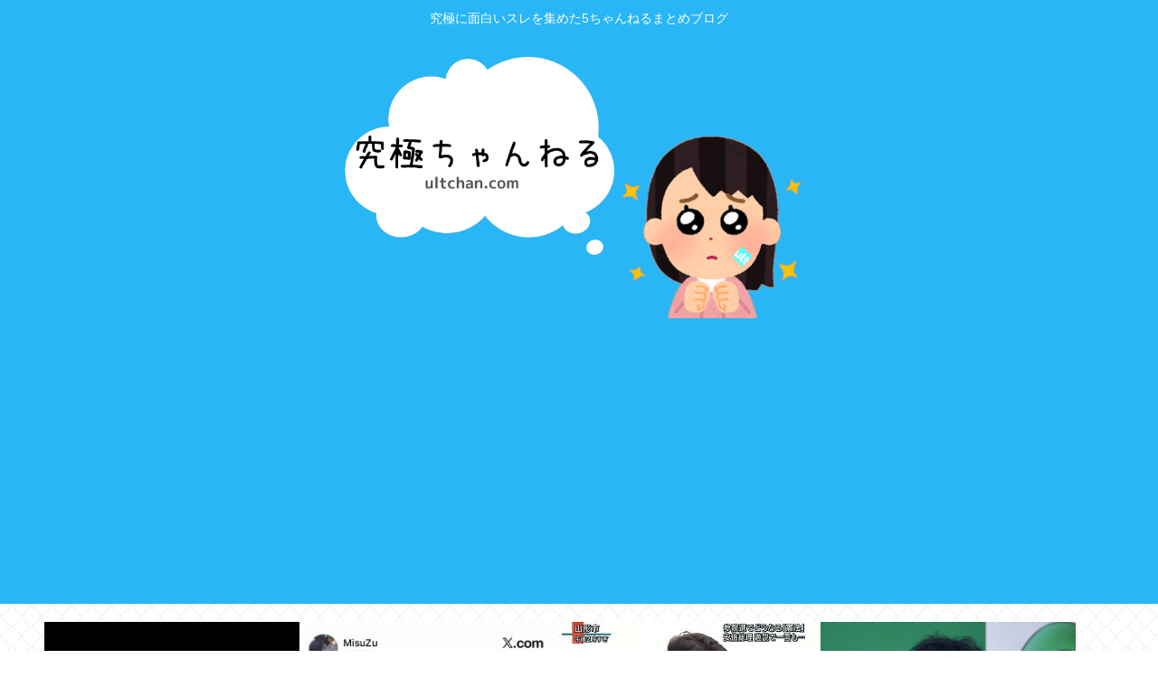

--- FILE ---
content_type: text/html; charset=utf-8
request_url: https://www.google.com/recaptcha/api2/aframe
body_size: 266
content:
<!DOCTYPE HTML><html><head><meta http-equiv="content-type" content="text/html; charset=UTF-8"></head><body><script nonce="IK_NoxVkd66PTyyayCzn9w">/** Anti-fraud and anti-abuse applications only. See google.com/recaptcha */ try{var clients={'sodar':'https://pagead2.googlesyndication.com/pagead/sodar?'};window.addEventListener("message",function(a){try{if(a.source===window.parent){var b=JSON.parse(a.data);var c=clients[b['id']];if(c){var d=document.createElement('img');d.src=c+b['params']+'&rc='+(localStorage.getItem("rc::a")?sessionStorage.getItem("rc::b"):"");window.document.body.appendChild(d);sessionStorage.setItem("rc::e",parseInt(sessionStorage.getItem("rc::e")||0)+1);localStorage.setItem("rc::h",'1768940020422');}}}catch(b){}});window.parent.postMessage("_grecaptcha_ready", "*");}catch(b){}</script></body></html>

--- FILE ---
content_type: text/javascript;charset=utf-8
request_url: https://ors.cnobi.jp/r/c4c66301817c046aaffbc287d6f5fd1c/1768937730
body_size: 10607
content:
if(! window.NT_RMD_AUD_ITEMS){window.NT_RMD_AUD_ITEMS = {};};(function(item){window.NT_RMD_AUD_ITEMS[item.source_key] = item;if(window.NT_RMD_AUD_CORE_ENGINE){window.NT_RMD_AUD_CORE_ENGINE.run();}})({"id":154036,"user_id":1710,"source_key":"c4c66301817c046aaffbc287d6f5fd1c","rss_feeds":[{"id":153480,"site_url":"https://kanedaiji.com","site_title":"お金は大事だよ速報","favicon":null},{"id":153481,"site_url":"https://csoku.com","site_title":"こみゅそく！","favicon":"https://csoku.com/wp-content/uploads/2021/04/cropped-android-chrome-512x512-1-32x32.png"},{"id":153373,"site_url":"https://tabekita.com","site_title":"食べて鍛える速報","favicon":null},{"id":153482,"site_url":"https://rekishinews.com","site_title":"軍事史ニュース","favicon":null},{"id":153483,"site_url":"https://pysoku.com","site_title":"パヨク速報","favicon":"https://pysoku.com/wp-content/uploads/2021/04/cropped-android-chrome-512x512-1-32x32.png"},{"id":153376,"site_url":"https://money774.com","site_title":"VIPなマネーリテラシー","favicon":null},{"id":153378,"site_url":"https://geek-mtm.com","site_title":"ギークなニュースのまとめ","favicon":null},{"id":153377,"site_url":"https://nerdsoku.com","site_title":"ナード速報","favicon":"https://nerdsoku.com/wp-content/uploads/2021/04/cropped-android-chrome-512x512-1-32x32.png"},{"id":116237,"site_url":"https://0matome.com/c/matome.html","site_title":"おまとめ : まとめ","favicon":"https://0matome.com/favicon.ico"},{"id":155947,"site_url":"https://nanjdesu.blog.jp/","site_title":"なんJなんです","favicon":"https://livedoor.blogimg.jp/massusuru-8vnjeryd/imgs/d/f/favicon.ico"},{"id":153299,"site_url":"https://joukyunews.com","site_title":"上級まとめサイト","favicon":"https://joukyunews.com/wp-content/uploads/2019/11/cropped-android-chrome-512x512-32x32.png"}],"html_template":null,"carousel_settings":null,"popup_settings":null,"recommends":[{"id":1944875888,"title":"トランプさんSNSにバンス副大統領らとグリーンランドに星条旗を立てるイラスト等を投稿","rssid":153377,"url":"https://nerdsoku.com/archives/111438","images":["https://s.wordpress.com/mshots/v1/https%3A%2F%2Fnews.yahoo.co.jp%2Farticles%2Fe2de6e17430142b6df780e772dba57fd5f70d124?w=160&h=90","https://nerdsoku.com/wp-content/uploads/2026/01/zGfOU7LQgpG41768933895.jpg"],"defaultimage":null,"content":"1 : 2026/01/20(火) 21:26:08.01 ID:rkBV56eY0 トランプ氏はこのほか、トランプ氏やバンス副大統領らがグリーンランドに米国旗を立てるイラストや、カナダとグリーンランドを米国領とする地図の画像も相次いでSNSに投稿した。いずれもグリーンランド領有に向けて強硬姿勢を示したものとみられる。 仏大統領「理解できない」　トランプ氏がメッセージ公開（時事通信） - Yahoo!ニュース 　【ワシントン時事】トランプ米大統領は20日、デンマーク自治領グリーンランドを巡り、フランスのマクロン大統領から受け取ったメッセージをSNSで公開した。　マクロン氏はトランプ氏に「あなたがやって news.yahoo.co.jp 3 : 2026/01/20(火) 21:27:38.65 ID:pNXPuNu80 これ半分侵略者だろ 6 : 2026/01/20(火) 21:30:25.51 ID:jYjM/sBf0 クソみてェな旗立てやがって 8 : 2026/01/20(火) 21:32:18.61 ID:bDzbhZL70 2026てことは今年中に決着つけるつもりなんだな どういう筋書きを想定してるんだろう 9 : 2026/01/20(火) 21:34:35.41 ID:lWTYywuz0 これもうグリードアイランドだろ 10 : 2026/01/20(火) 21:36:28.34 ID:hAioLJEhH 結構、後世の世界の歴史教科書でトランプはヒトラーと同列に並べられて記述されそうだ 11 : 2026/01/20(火) 21:36:59.26 ID:bHas+PLU0 世界がいつまでバカの悪ふざけに付き合うかだな 15 : 2026/01/20(火) 21:51:30.05 ID:iIQC92y70 &gt;&gt;11 世界っていうかアメリカ国民が、だ アメリカが一応まとまってるなら他国はアメリカに対抗できない まあアメリカ以外がまとまればともかく 12 : 2026/01/20(火) 21:39:47.29 ID:MP5AyuSS0 熱い熱い男達 これがUSA魂よな 13 : 2026/01/20(火) 21:40:17.99 ID:g6Jo3CSq0 さすがおやびん これぞ世界聖帝 14 : 2026/01/20(火) 21:49:27.2","date":1768933896,"like":0,"rt":0,"hateb":0,"sitename":"ナード速報","subimage":null,"display_order":0},{"id":1944872236,"title":"女「手越にお金使い過ぎなの旦那にバレて「手越のために仕事頑張ってるんでしょ？手越に使っていいじゃない」って言われて号泣した」","rssid":153481,"url":"https://csoku.com/%e5%a5%b3%e3%80%8c%e6%89%8b%e8%b6%8a%e3%81%ab%e3%81%8a%e9%87%91%e4%bd%bf%e3%81%84%e9%81%8e%e3%81%8e%e3%81%aa%e3%81%ae%e6%97%a6%e9%82%a3%e3%81%ab%e3%83%90%e3%83%ac%e3%81%a6%e3%80%8c%e6%89%8b%e8%b6%8a/","images":["https://csoku.com/wp-content/uploads/2026/01/MKx1weZGnSQ81768930299.jpg","https://s.wordpress.com/mshots/v1/https%3A%2F%2Fx.com%2F1054_zu_%2Fstatus%2F2012879056472027433%3Fs%3D46?w=160&h=90"],"defaultimage":null,"content":"1 : 2026/01/21(水) 02:23:14.77 ID:m6/XnS/D0 https://x.com/1054_zu_/status/2012879056472027433?s=46 x.com 2 : 2026/01/21(水) 02:23:25.78 ID:m6/XnS/D0 おお 3 : 2026/01/21(水) 02:23:31.98 ID:m6/XnS/D0 いいね 4 : 2026/01/21(水) 02:23:44.41 ID:m6/XnS/D0 貢ぎマゾ 6 : 2026/01/21(水) 02:24:14.53 ID:Q3n533vp0 2020年という節目の年にあたり、世界中に嵐を巻き起こしていただきたい 8 : 2026/01/21(水) 02:24:33.64 ID:wmrcoJJO0 李恢あるカレリン 12 : 2026/01/21(水) 02:24:57.03 ID:FWTp9WXp0 よくないですよ 13 : 2026/01/21(水) 02:25:02.38 ID:/JfgiW2k0 切れる気もなくなるぐらい呆れて嫌味言ってるだけだろ 近いうちに離婚されると思う 14 : 2026/01/21(水) 02:25:08.73 ID:o2cpJrOZ0 バカくせえwwwwww 15 : 2026/01/21(水) 02:25:09.61 ID:y5d31gO00 “非正規”という言葉をこの国から一掃してまいります 16 : 2026/01/21(水) 02:25:14.49 ID:AWTiPxqK0 手越の部分を宗教にしてみて考え直して欲しい 17 : 2026/01/21(水) 02:25:39.50 ID:e1aXJqxq0 よりにもよって手越なのか 18 : 2026/01/21(水) 02:26:06.04 ID:kztWBSLr0 皮肉じゃないの？ 19 : 2026/01/21(水) 02:26:13.80 ID:Hhn4LqDv0 日本とスペインは自由、民主主義、人権、法の支配といった普遍的価値を共有し、世界の平和と発展のために貢献していく大切なパートナーだ 20 : 2026/01/21(水) 02:26:17.38 ID:mAsx3ueW0 読んだあたしもべひんべひん泣いてます 21 : 2026/01/2","date":1768930300,"like":0,"rt":0,"hateb":0,"sitename":"こみゅそく！","subimage":null,"display_order":0},{"id":1944869053,"title":"高市早苗「ギアを上げたい」紫雲院殿政誉清浄晋寿大居士「2段ギアを上げて…」","rssid":153299,"url":"https://joukyunews.com/573978/","images":null,"defaultimage":null,"content":"1 名前:一般よりも上級の名無しさん 投稿日時:2026/01/20(火) 07:35:35.70 ID:A+C/BZ/zM 高市首相は今週23日に衆議院を解散し、27日公示、来月8日投開票の日程で総選挙を行うと正式に表 […]","date":1768929359,"like":0,"rt":0,"hateb":0,"sitename":"上級まとめサイト","subimage":"https://joukyunews.com/wp-content/uploads/2026/01/U2860ZdUl1fg1768929358.jpg","display_order":0},{"id":1944868082,"title":"パンサー向井 タクシーのメモリで自己嫌悪 「料金上がる前に停めてもらおうって」「メモリがないタクシーの方が気持ちいい」","rssid":153377,"url":"https://nerdsoku.com/archives/111435","images":["https://nerdsoku.com/wp-content/uploads/2026/01/egDlsrb3W4uF1768928549.jpg"],"defaultimage":null,"content":"1 : 2026/01/21(水) 00:44:10.99 ID:lPxOA7Ut9 https://news.yahoo.co.jp/articles/195f4829a56a0909b8dfc0abe73ac29160c6deaf パンサー向井慧　タクシーのメモリで自己嫌悪「料金上がる前に停めてもらおうって…」 お笑いトリオ「パンサー」の向井慧が、20日放送のTBSラジオ「パンサー向井の＃ふらっと」に出演。タクシーのメモリから考える人間関係の難しさを語った。 向井は、タクシーの料金メーターには、メモリがあるタイプと、ただ料金が表示されているタイプがあり「たぶんタクシーの料金って、何で上がっていくのかが可視化されていないと乘ってるお客さんがわからなくなるから、ついたと思うんですね」とメモリがついた理由を想像。 しかし「（メモリが）徐々に徐々に上がっていくのを意識すると、まず自分が嫌いになる。（メモリが）上がる前に停めてもらおうって思う自分がイヤ」といい、 希望した停止位置より3、4メートル先で停められて料金が上がる時「運転手さんに対して（偶然か故意）どっちだ？って思う自分もイヤ」と荒む胸中を告白した。 しかし「本来メモリは、お客さんのための紳士な物」。 だが「お互いの関係が悪くなるんだったらメモリがないタクシーの方が気持ちイイ感じがしちゃう」という。 「でも正直者がバカを見てる感じもする。やんなくていいことをやってくれているのに」と悩み中だ。 この話をまとめ「全部正直に出したから人とのコミュニケーションが、上手くいくわけじゃないんだなってすごく感じる」としみじみ。 続けて「建前でも隠してた方が、人にいいように思われる。人とのハレーションが起きない」と、人間関係の難しさを語った。 これに「ココリコ」の田中直樹も「正直すぎると衝突の種が生まれるというか。誤解を招いてしまう展開が、世の中にはあるんだよきっと」とうなずいていた。 2 : 2026/01/21(水) 00:45:03.17 ID:htoJ/u7W0 パンサー向井よりYou.Tubeで大宮公園のピースくん見てた方が楽しいからな 3 : 2026/01/21(水) 00:45:11.69 ID:tPH60J+g0 2なら誰もが人のことを想いやる優しさで溢れた世界平和が実現する 5 : 2026/01/21(水)","date":1768928550,"like":0,"rt":0,"hateb":0,"sitename":"ナード速報","subimage":null,"display_order":0},{"id":1944869054,"title":"高市早苗「通したい法案がある。通していいか、この選挙で国民に信を問いたい」","rssid":153299,"url":"https://joukyunews.com/573975/","images":null,"defaultimage":null,"content":"1 名前:一般よりも上級の名無しさん 投稿日時:2026/01/21(水) 01:19:32.16 ID:AYaVB0Hna 2 名前:一般よりも上級の名無しさん 投稿日時:2026/01/21(水) 01:19:40. […]","date":1768927537,"like":0,"rt":0,"hateb":0,"sitename":"上級まとめサイト","subimage":"https://joukyunews.com/wp-content/uploads/2026/01/9up9xkXwTc0E1768927531.jpg","display_order":0},{"id":1944869055,"title":"【画像】日本保守党のポスター 、完成www","rssid":153299,"url":"https://joukyunews.com/573969/","images":null,"defaultimage":null,"content":"1 名前:一般よりも上級の名無しさん 投稿日時:2026/01/21(水) 00:47:53.14 ID:+ojvpgZu0 島田洋一（Shimada Yoichi） @ProfShimada (2026/01/20 1 […]","date":1768927526,"like":0,"rt":0,"hateb":0,"sitename":"上級まとめサイト","subimage":"https://joukyunews.com/wp-content/uploads/2026/01/DLmkDtvqEoKC1768927524.jpg","display_order":0},{"id":1944864152,"title":"マジで好きな女と付き合いたいんだがお前らの知恵を貸してくれ","rssid":153481,"url":"https://csoku.com/%e3%83%9e%e3%82%b8%e3%81%a7%e5%a5%bd%e3%81%8d%e3%81%aa%e5%a5%b3%e3%81%a8%e4%bb%98%e3%81%8d%e5%90%88%e3%81%84%e3%81%9f%e3%81%84%e3%82%93%e3%81%a0%e3%81%8c%e3%81%8a%e5%89%8d%e3%82%89%e3%81%ae%e7%9f%a5/","images":["https://csoku.com/wp-content/uploads/2026/01/FanH7IfDChg81768926654.jpg"],"defaultimage":null,"content":"1 : 2026/01/21(水) 00:51:53.95 ID:IeYLf4Kd0 同じ社会人サークルで複数人では遊ぶんだがふたりで誘っても来てくれない 女性教諭、生徒から告白され交際・キスも…保護者は寛大な処分求める https://www.yomiuri.co.jp/national/20211022-OYT1T50212/ 2 : 2026/01/21(水) 00:52:52.53 ID:5C4XsKYQ0 誘っても来ないって答え出てるじゃん 4 : 2026/01/21(水) 00:53:38.28 ID:IeYLf4Kd0 &gt;&gt;2 なんとか来させたい 3 : 2026/01/21(水) 00:53:19.85 ID:IeYLf4Kd0 なんでもするので付き合いたい スペック的には収まりがいい感じだと思うんだが肝心の脈が無さそう 5 : 2026/01/21(水) 00:54:31.00 ID:1v8Xym9m0 ではまず画面から出してください 6 : 2026/01/21(水) 00:54:38.18 ID:YyuIZs020 大学から続くサークル活動 7 : 2026/01/21(水) 00:54:41.58 ID:AN82pPzY0 そういう子供っぽいことはやめましょうよ 8 : 2026/01/21(水) 00:56:13.66 ID:IeYLf4Kd0 お前らならこっからどうするの？ 仲は良いが二人では遊んでくれない こっからどうデートに持っていくか なんか都合のいい理由が欲しい 9 : 2026/01/21(水) 00:56:16.24 ID:WFLkcbIk0 吉田さんか？ 10 : 2026/01/21(水) 00:56:28.55 ID:cbSak/e40 米国の国民が戦死者に敬意を示す場所であるアーリントン国立墓地を考えてみてください 11 : 2026/01/21(水) 00:56:37.79 ID:UQd9iaRR0 ガムテープで縛ってハイエースに乗せる 12 : 2026/01/21(水) 00:56:59.88 ID:N2jWXfCO0 10年計画で考えたら 13 : 2026/01/21(水) 00:58:05.40 ID:YyuIZs020 同世代サークルか すぐ付き合って結婚していく 14 : 2026/01/","date":1768926655,"like":0,"rt":0,"hateb":0,"sitename":"こみゅそく！","subimage":null,"display_order":0},{"id":1944864153,"title":"妻のタバコをやめさせる方法","rssid":153481,"url":"https://csoku.com/%e5%a6%bb%e3%81%ae%e3%82%bf%e3%83%90%e3%82%b3%e3%82%92%e3%82%84%e3%82%81%e3%81%95%e3%81%9b%e3%82%8b%e6%96%b9%e6%b3%95/","images":["https://csoku.com/wp-content/uploads/2026/01/yoFP8LdsUQPV1768926649.jpg"],"defaultimage":null,"content":"1 : 2026/01/21(水) 01:00:07.632 ID:3vmolqyB0 喫煙者であることを隠し、カミングアウトされて以降ずっとモヤモヤしてる 子供もいるからいい加減やめてほしい 3 : 2026/01/21(水) 01:00:27.594 ID:cGmnIMPdM また負けてるの？ 4 : 2026/01/21(水) 01:00:42.729 ID:aA56AGBE0 &gt;&gt;1専業主婦と働く女どっち側顔可愛い？ 7 : 2026/01/21(水) 01:01:05.355 ID:3vmolqyB0 &gt;&gt;4 ？ 5 : 2026/01/21(水) 01:00:48.573 ID:ElCqUfjq0 息の根を止める 8 : 2026/01/21(水) 01:01:19.445 ID:3vmolqyB0 &gt;&gt;5 そういうことじゃない 6 : 2026/01/21(水) 01:00:57.164 ID:XZNoarHE0 もっと稼げよバカか 9 : 2026/01/21(水) 01:01:50.160 ID:sv7UPOqS0 タバコくらい許せよ 器が小せえな 10 : 2026/01/21(水) 01:02:02.620 ID:digfRSyd0 女はタバコやめられないよ男の3倍むり 依存性が女の方が強いから 11 : 2026/01/21(水) 01:02:20.893 ID:kbqIP+Or0 リビングで吸ってる訳じゃないならそれくらいいいじゃねえか 12 : 2026/01/21(水) 01:02:51.592 ID:6AQ4HwhU0 真面目に病院にいくべ 13 : 2026/01/21(水) 01:02:51.763 ID:K3GC6KhO0 &gt;&gt;1 ファイナルキチゲェｗｗ バカか？お年玉とかあげてなそう 14 : 2026/01/21(水) 01:03:10.654 ID:mMKC/IYu0 禁断症状で周囲に当たり散らして空気は最悪になる それを覚悟で止めさせるなら頑張れとしか もしくは別れるか 19 : 2026/01/21(水) 01:04:02.916 ID:K3GC6KhO0 &gt;&gt;14 こいつもキチゲェやんけｗｗしねよ 23 : 2026/01/21(水) 01:06:20.32","date":1768926650,"like":0,"rt":0,"hateb":0,"sitename":"こみゅそく！","subimage":null,"display_order":0},{"id":1944868083,"title":"なんG寝る前の妄想部","rssid":153377,"url":"https://nerdsoku.com/archives/111432","images":null,"defaultimage":null,"content":"1 : 2026/01/21(水) 01:12:18.00 ID:XZJqizd50 幼女と荒廃した世界を軽トラで旅してる 5 : 2026/01/21(水) 01:13:00.85 ID:GdFAQMIi0 あーおーどこあってなんですか 8 : 2026/01/21(水) 01:13:21.98 ID:XZJqizd50 &gt;&gt;5 とうふの妄想w良く分かんないけどいいね 10 : 2026/01/21(水) 01:13:33.82 ID:GdFAQMIi0 &gt;&gt;8 いいね 12 : 2026/01/21(水) 01:13:49.56 ID:GdFAQMIi0 &gt;&gt;8 わかる 13 : 2026/01/21(水) 01:13:53.71 ID:GdFAQMIi0 &gt;&gt;8 それな 14 : 2026/01/21(水) 01:13:59.09 ID:GdFAQMIi0 &gt;&gt;8 とふとふする？ 16 : 2026/01/21(水) 01:14:14.56 ID:GdFAQMIi0 &gt;&gt;8 とーうーふー 6 : 2026/01/21(水) 01:13:08.43 ID:GdFAQMIi0 とふとふしてきたな 9 : 2026/01/21(水) 01:13:27.26 ID:GdFAQMIi0 ヨダレドーフさんのお 18 : 2026/01/21(水) 01:15:28.31 ID:GdFAQMIi0 &gt;&gt;1 それはロリふさんですか？ 19 : 2026/01/21(水) 01:15:39.83 ID:GdFAQMIi0 &gt;&gt;1 それはせー ですか？ 20 : 2026/01/21(水) 01:15:50.78 ID:GdFAQMIi0 &gt;&gt;1 ゆめちゃんロリふさんすきだよぉ 21 : 2026/01/21(水) 01:15:58.80 ID:GdFAQMIi0 &gt;&gt;1 ゴーカートふさんすこ 22 : 2026/01/21(水) 01:16:15.95 ID:XZJqizd50 なんか怖い 25 : 2026/01/21(水) 01:16:35.00 ID:GdFAQMIi0 &gt;&gt;22 でも本当は❓ 24 : 2026/01/21(水) 01:16","date":1768926612,"like":0,"rt":0,"hateb":0,"sitename":"ナード速報","subimage":"https://nerdsoku.com/wp-content/uploads/2021/04/android-chrome-512x512-1.png","display_order":0},{"id":1944860498,"title":"ベッセント長官、米国債暴落は日本売りのせい、なんとかせい","rssid":153299,"url":"https://joukyunews.com/573966/","images":null,"defaultimage":null,"content":"1 名前:一般よりも上級の名無しさん 投稿日時:2026/01/21(水) 00:24:11.86 ID:uhc6QCZR0 https://www.bloomberg.com/jp/news/articles/2026 […]","date":1768924889,"like":0,"rt":0,"hateb":0,"sitename":"上級まとめサイト","subimage":"https://joukyunews.com/wp-content/uploads/2026/01/XT3zRwyI2yti1768924887.jpg","display_order":0},{"id":1944864154,"title":"正義マン「いじめは絶対許さない」やらかした人「やらかしました」正義マン「みんなで誹謗中傷しまくれ！叩け！」←いじめで草ww","rssid":153481,"url":"https://csoku.com/%e6%ad%a3%e7%be%a9%e3%83%9e%e3%83%b3%e3%80%8c%e3%81%84%e3%81%98%e3%82%81%e3%81%af%e7%b5%b6%e5%af%be%e8%a8%b1%e3%81%95%e3%81%aa%e3%81%84%e3%80%8d%e3%82%84%e3%82%89%e3%81%8b%e3%81%97%e3%81%9f%e4%ba%ba/","images":["https://csoku.com/wp-content/uploads/2026/01/nB63BOEtLceE1768924843.jpg"],"defaultimage":null,"content":"1 : 2026/01/20(火) 23:09:15.702 ID:RSG99loJ0 矛盾してて草ｗｗ 3 : 2026/01/20(火) 23:10:21.956 ID:zCOqn+7/0 お前は何マン？ まさか正論マンとか言い出したりしないよね？ 4 : 2026/01/20(火) 23:10:25.304 ID:EM67QPMs0 やらかした奴はもう人じゃないから 8 : 2026/01/20(火) 23:14:44.683 ID:XZbK8/Tu0 &gt;&gt;4 ほんこれ 5 : 2026/01/20(火) 23:11:18.615 ID:suhMk2Vd0 草草言いたいならなんJ行ってね 6 : 2026/01/20(火) 23:11:35.306 ID:Db6ihReR0 あいつらは本気で自分の行いが正義だと思ってるから 7 : 2026/01/20(火) 23:13:37.953 ID:ueZ2VTzO0 言うほど同じ人物か？ 9 : 2026/01/20(火) 23:15:32.644 ID:S5cMWJhZ0 株式会社龍興 社長、佐々木龍生 を晒しておく こいつ北海道の土方だけどパワハラでヤバいことやらかしてるから 10 : 2026/01/20(火) 23:15:37.266 ID:IU9qnUhx0 味方が多い方が正義だからおk 11 : 2026/01/20(火) 23:16:04.042 ID:opX5O2tC0 馬鹿が好きなワード「正義マン」 13 : 2026/01/20(火) 23:17:48.842 ID:aQPWJXcd0 正義マンって単語使う人間にまともな人間はいない 14 : 2026/01/20(火) 23:20:53.198 ID:Zx9rqcNz0 徒党を組み巨大兵器を駆使して敵を殲滅するヒーローを見て育ったからな 15 : 2026/01/20(火) 23:21:35.983 ID:hrOPBCUl0 不謹慎厨と同じレベル 16 : 2026/01/20(火) 23:22:22.509 ID:mV2Hf18U0 人を殴れる理由を探してるゴロツキ 17 : 2026/01/20(火) 23:36:39.871 ID:yM0r73jD0 イジメって言葉で誤魔化されてるけどたいていの場合恐喝や暴行傷害や器物破損で普通","date":1768924844,"like":0,"rt":0,"hateb":0,"sitename":"こみゅそく！","subimage":null,"display_order":0},{"id":1944858778,"title":"米山氏「綱領・公約・方針は常に変わりうるのが民主主義政党」","rssid":153483,"url":"https://pysoku.com/%e7%b1%b3%e5%b1%b1%e6%b0%8f%e3%80%8c%e7%b6%b1%e9%a0%98%e3%83%bb%e5%85%ac%e7%b4%84%e3%83%bb%e6%96%b9%e9%87%9d%e3%81%af%e5%b8%b8%e3%81%ab%e5%a4%89%e3%82%8f%e3%82%8a%e3%81%86%e3%82%8b%e3%81%ae%e3%81%8c/","images":null,"defaultimage":null,"content":"1 : 2026/01/21(水) 00:37:35.38 ID:pjcAFP7o0 関係ないそーす米山隆一が何でも「リベラルのせい」と言う人々に思うこと https://bunkaonline.jp/archives/ […]","date":1768924810,"like":0,"rt":0,"hateb":0,"sitename":"パヨク速報","subimage":"https://pysoku.com/wp-content/uploads/2026/01/WvNfCJnuOgj81768924809.jpg","display_order":0},{"id":1944872451,"title":"【画像】コスプレイヤーさん、ドラクエ堀井雄二の誕生日パーティーに集結→一人違うキャラおって草www","rssid":116237,"url":"https://0matome.com/p/pbbe75d338d24ffe28c0552d270daaa0e.html","images":["https://m.media-amazon.com/images/I/51+jm1gE9kL._SL500_.jpg"],"defaultimage":null,"content":"【画像】コスプレイヤーさん、ドラクエ堀井雄二の誕生日パーティーに集結→一人違うキャラおって草www わんこーる速報！","date":1768924670,"like":0,"rt":0,"hateb":0,"sitename":"おまとめ : まとめ","subimage":null,"display_order":0},{"id":1944872447,"title":"「東京に住むと不幸になる」説、ガチで広まり始めてるけど実際どうなん？","rssid":116237,"url":"https://0matome.com/p/pd66b4970fd7680e8f3f8f18cc4402a3f.html","images":["https://livedoor.blogimg.jp/nwknews/imgs/9/a/9a174042-s.png"],"defaultimage":null,"content":"「東京に住むと不幸になる」説、ガチで広まり始めてるけど実際どうなん？ 哲学ニュースnwk","date":1768924195,"like":0,"rt":0,"hateb":0,"sitename":"おまとめ : まとめ","subimage":null,"display_order":0},{"id":1944872442,"title":"【中日】なんだよこの漫画ｗｗｗ【注意】","rssid":116237,"url":"https://0matome.com/p/pa4ff8e6ac441ed3b5b747f18f3183a08.html","images":["https://livedoor.blogimg.jp/copipe_hozondojo/imgs/a/e/aec33f81-s.jpg"],"defaultimage":null,"content":"【中日】なんだよこの漫画ｗｗｗ【注意】 2chコピペ保存道場","date":1768923234,"like":0,"rt":0,"hateb":0,"sitename":"おまとめ : まとめ","subimage":null,"display_order":0},{"id":1944872443,"title":"【画像】電車にドスケベおっぱいさんがいたwww","rssid":116237,"url":"https://0matome.com/p/p665673a0ca19c4ebc991ce2c4c915ede.html","images":["https://bakuwaro.com/wp-content/uploads/2026/01/bakusa-36.jpg"],"defaultimage":null,"content":"【画像】電車にドスケベおっぱいさんがいたwww BAKUWARO 暇つぶし速報ニュースまとめ","date":1768923228,"like":0,"rt":0,"hateb":0,"sitename":"おまとめ : まとめ","subimage":null,"display_order":0},{"id":1944864371,"title":"【画像】服屋の巨乳店員さん、盗撮されてネットに晒されてしまう","rssid":116237,"url":"https://0matome.com/p/p706daa3965f17656e028f651bf8e0440.html","images":["https://livedoor.blogimg.jp/kinisoku/imgs/4/2/42c61049.jpg"],"defaultimage":null,"content":"【画像】服屋の巨乳店員さん、盗撮されてネットに晒されてしまう キニ速","date":1768922639,"like":0,"rt":0,"hateb":0,"sitename":"おまとめ : まとめ","subimage":null,"display_order":0},{"id":1944864369,"title":"「カチンと来たけん」煽り運転夫婦殺し、懲役１８年","rssid":116237,"url":"https://0matome.com/p/pa086878dab45240a52bf17ff45a96259.html","images":["https://livedoor.blogimg.jp/amosaic/imgs/9/c/9cc7da61-s.jpg"],"defaultimage":null,"content":"「カチンと来たけん」煽り運転夫婦殺し、懲役１８年 アルファルファモザイク＠ネットニュースのまとめ","date":1768922514,"like":0,"rt":0,"hateb":0,"sitename":"おまとめ : まとめ","subimage":null,"display_order":0},{"id":1944872441,"title":"【画像】日本さん、アイドルグループに娼婦の格好をさせる国だった","rssid":116237,"url":"https://0matome.com/p/p0244230c5337116b714741cfffef7e7c.html","images":["https://livedoor.blogimg.jp/chaos2ch/imgs/e/f/ef43023d-s.png"],"defaultimage":null,"content":"【画像】日本さん、アイドルグループに娼婦の格好をさせる国だった カオスちゃんねる","date":1768922274,"like":0,"rt":0,"hateb":0,"sitename":"おまとめ : まとめ","subimage":null,"display_order":0},{"id":1944860500,"title":"国民民主党って左の日本維新じゃないか、議員の動き","rssid":153299,"url":"https://joukyunews.com/573963/","images":null,"defaultimage":null,"content":"1 名前:一般よりも上級の名無しさん 投稿日時:2026/01/20(火) 07:40:27.99 ID:2iGwvEVt0 https://greta.5ch.net/test/read.cgi/poverty/176 […]","date":1768922230,"like":0,"rt":0,"hateb":0,"sitename":"上級まとめサイト","subimage":"https://joukyunews.com/wp-content/uploads/2026/01/bUg2GeBleamk1768922228.jpg","display_order":0},{"id":1944872440,"title":"【驚愕】性行為をしない『友情結婚』をした夫婦、こうなる→･･･！","rssid":116237,"url":"https://0matome.com/p/p1d41c589fa5fe70603d615bba7324735.html","images":["https://livedoor.blogimg.jp/worldfusigi/imgs/0/b/0b1a06ea-s.jpg"],"defaultimage":null,"content":"【驚愕】性行為をしない『友情結婚』をした夫婦、こうなる→･･･！ 不思議.net - 5ch(2ch)まとめサイト","date":1768922034,"like":0,"rt":0,"hateb":0,"sitename":"おまとめ : まとめ","subimage":null,"display_order":0},{"id":1944864374,"title":"【朗報】中道改革連合のポスター、なんだか面白い仕上がりになる","rssid":116237,"url":"https://0matome.com/p/p4bfa257ed8265fd3617608da6b28a570.html","images":["https://livedoor.blogimg.jp/michaelsan/imgs/6/f/6f0dbcf6-s.jpg"],"defaultimage":null,"content":"【朗報】中道改革連合のポスター、なんだか面白い仕上がりになる もみあげチャ～シュ～","date":1768921676,"like":0,"rt":0,"hateb":0,"sitename":"おまとめ : まとめ","subimage":null,"display_order":0},{"id":1944872453,"title":"【急募】阿部慎之助が始める選手個別面談で言いそうなこと","rssid":116237,"url":"https://0matome.com/p/pb830bf06aae234d882e702a2e443fcaa.html","images":null,"defaultimage":null,"content":"【急募】阿部慎之助が始める選手個別面談で言いそうなこと ネギ速","date":1768921555,"like":0,"rt":0,"hateb":0,"sitename":"おまとめ : まとめ","subimage":"https://0matome.com/img/og_image.png","display_order":0},{"id":1944872444,"title":"【悲報】転職ぼく、最終関門で完全に詰んで終わる","rssid":116237,"url":"https://0matome.com/p/p7977b2bb907268f9b13a2895a37027c8.html","images":["https://livedoor.blogimg.jp/bipblog/imgs/8/3/834e7c46-s.png"],"defaultimage":null,"content":"【悲報】転職ぼく、最終関門で完全に詰んで終わる BIPブログ","date":1768921439,"like":0,"rt":0,"hateb":0,"sitename":"おまとめ : まとめ","subimage":null,"display_order":0}],"name":"joukyu2以降-img","note":"","line":"0","sort_type":"published_date","limit":24,"template":"image-frame","theme":"","title_color":"","title_bg_color":"","article_text_color":"","article_bg_color":"","border_color":"","border_width":0,"border_radius":0,"count_color":"","count_bg_color":"","article_size":1,"image_size":{"article_image_size":"1","article_image_vertical_size":"1"},"display_adjustment":{"display_adjustment":"default","display_adjustment_size":0,"display_vertical_size":0},"target_blank":1,"display_publishdate":0,"display_share":1,"display_content":1,"admaxlite":0,"sensitive_judge":100,"sensitive_at":1637717725000,"created_at":1618580211000,"updated_at":1768937730000,"use_display_priority":false,"hide_future_article":false,"article_take_days":1,"theme_id":0,"title_bg_opacity":"1","count_bg_opacity":"1","article_vertical_size":1,"display_effect":"","font_size":"large","icon_show":false,"icon_url":null,"favicon_show":false,"ranking_show":false,"new_show":false,"new_time":1440,"title_show":"title","title_count":0,"margin_top":2,"margin_bottom":2,"margin_left":2,"margin_right":2,"display_publishtime":false,"rss_image_only":false,"new_color":"#ff0000","min_article_width":150,"date_color":"","col_size":4,"user_life":388171473,"use_ssl":false,"mouse_over":false,"version":2.0});

--- FILE ---
content_type: text/javascript;charset=utf-8
request_url: https://rcm.shinobi.jp/r/892f3616eab605c5120e2fb1be6ba96f
body_size: 7474
content:
if(! window.NT_RMD_AUD_ITEMS){window.NT_RMD_AUD_ITEMS = {};};(function(item){window.NT_RMD_AUD_ITEMS[item.source_key] = item;if(window.NT_RMD_AUD_CORE_ENGINE){window.NT_RMD_AUD_CORE_ENGINE.run();}})({"id":145640,"user_id":1710,"source_key":"892f3616eab605c5120e2fb1be6ba96f","rss_feeds":[{"id":115973,"site_url":"https://0matome.com/c/showbiz.html","site_title":"おまとめ : 芸能","favicon":"https://0matome.com/favicon.ico"},{"id":116237,"site_url":"https://0matome.com/c/matome.html","site_title":"おまとめ : まとめ","favicon":"https://0matome.com/favicon.ico"},{"id":159309,"site_url":"https://kitaaa.net/","site_title":"キター(ﾟ∀ﾟ)ー！アンテナ - 総合 -","favicon":"https://kitaaa.net/favicon.png?0322-3"}],"html_template":null,"carousel_settings":null,"popup_settings":null,"recommends":[{"id":1930401796,"title":"AV女優の実名が漏れない理由","rssid":159309,"url":"https://netizen-voice.blog.jp/archives/45938437.html","images":null,"defaultimage":null,"content":"https://netizen-voice.blog.jp/archives/45938437.html","date":1788246000,"like":0,"rt":0,"hateb":0,"sitename":"キター(ﾟ∀ﾟ)ー！アンテナ - 総合 -","subimage":null,"display_order":0},{"id":1944878675,"title":"【朗報】世界樹の迷宮公式「SQ、胎動。」","rssid":159309,"url":"https://kitaaa.net/?mode=ct_view&ct_no=777&ct_sort=0&ano=15979310","images":null,"defaultimage":null,"content":"","date":1768936346,"like":0,"rt":0,"hateb":0,"sitename":"キター(ﾟ∀ﾟ)ー！アンテナ - 総合 -","subimage":"https://ik1-439-51873.vs.sakura.ne.jp/image_kitaaa/20260121/2026012103402272ff657b.png","display_order":0},{"id":1944870908,"title":"コロンビアで左翼ゲリラ同士が衝突、27人死亡…ジャングル地帯の支配権を巡り！","rssid":159309,"url":"https://kitaaa.net/?mode=ct_view&ct_no=777&ct_sort=0&ano=15979195","images":null,"defaultimage":null,"content":"","date":1768931609,"like":0,"rt":0,"hateb":0,"sitename":"キター(ﾟ∀ﾟ)ー！アンテナ - 総合 -","subimage":"https://ik1-439-51873.vs.sakura.ne.jp/image_kitaaa/20260121/20260121020520994b0c41-s.jpg","display_order":0},{"id":1944870909,"title":"大阪市、少年が別の少年を海に突き落とす様子を撮影した動画について重大事態と認定","rssid":159309,"url":"https://kitaaa.net/?mode=ct_view&ct_no=777&ct_sort=0&ano=15979121","images":null,"defaultimage":null,"content":"","date":1768931606,"like":0,"rt":0,"hateb":0,"sitename":"キター(ﾟ∀ﾟ)ー！アンテナ - 総合 -","subimage":"https://ik1-439-51873.vs.sakura.ne.jp/image_kitaaa/20260121/20260121010515bittensor_image_news_digital_image_AI.png","display_order":0},{"id":1944870910,"title":"ソニーの映画「国宝」　日本アカデミー賞　優秀賞を13部門受賞で席巻","rssid":159309,"url":"https://kitaaa.net/?mode=ct_view&ct_no=777&ct_sort=0&ano=15979275","images":null,"defaultimage":null,"content":"","date":1768931604,"like":0,"rt":0,"hateb":0,"sitename":"キター(ﾟ∀ﾟ)ー！アンテナ - 総合 -","subimage":"https://ik1-439-51873.vs.sakura.ne.jp/image_kitaaa/20260121/202601210250032450bcd6.png","display_order":0},{"id":1944871187,"title":"にじさんじ、すとぷりをパクって新人Vtuberグループをデビューさせたのに伸びない…","rssid":115973,"url":"https://0matome.com/p/pf625335548e47ebd3f5f73066a680637.html","images":null,"defaultimage":null,"content":"にじさんじ、すとぷりをパクって新人Vtuberグループをデビューさせたのに伸びない… ヲチTube","date":1768926839,"like":0,"rt":0,"hateb":0,"sitename":"おまとめ : 芸能","subimage":"https://0matome.com/img/og_image.png","display_order":0},{"id":1944862699,"title":"13年間「行方不明」のボーイング737機、空港駐機場で発見…エア・インディア！","rssid":159309,"url":"https://kitaaa.net/?mode=ct_view&ct_no=777&ct_sort=0&ano=15979090","images":null,"defaultimage":null,"content":"","date":1768926804,"like":0,"rt":0,"hateb":0,"sitename":"キター(ﾟ∀ﾟ)ー！アンテナ - 総合 -","subimage":"https://ik1-439-51873.vs.sakura.ne.jp/image_kitaaa/20260121/202601211240268ccce652.jpg","display_order":0},{"id":1944862700,"title":"あの頃の駄菓子屋ぜんぶ潰れたな","rssid":159309,"url":"https://kitaaa.net/?mode=ct_view&ct_no=777&ct_sort=0&ano=15979113","images":null,"defaultimage":null,"content":"","date":1768926803,"like":0,"rt":0,"hateb":0,"sitename":"キター(ﾟ∀ﾟ)ー！アンテナ - 総合 -","subimage":"https://ik1-439-51873.vs.sakura.ne.jp/image_kitaaa/20260121/202601211255106087b599.jpg","display_order":0},{"id":1944871186,"title":"【最新動画】A.V女優・石川澪ってアイドルとか女優より可愛くない？","rssid":115973,"url":"https://0matome.com/p/pc45f7456bd77667b35a6f32cc9368620.html","images":["https://blog-imgs-167.fc2.com/g/e/i/geinoukame/miasdogiigejahj65.png"],"defaultimage":null,"content":"【最新動画】A.V女優・石川澪ってアイドルとか女優より可愛くない？ 芸能かめはめ波","date":1768926235,"like":0,"rt":0,"hateb":0,"sitename":"おまとめ : 芸能","subimage":null,"display_order":0},{"id":1944872451,"title":"【画像】コスプレイヤーさん、ドラクエ堀井雄二の誕生日パーティーに集結→一人違うキャラおって草www","rssid":116237,"url":"https://0matome.com/p/pbbe75d338d24ffe28c0552d270daaa0e.html","images":["https://m.media-amazon.com/images/I/51+jm1gE9kL._SL500_.jpg"],"defaultimage":null,"content":"【画像】コスプレイヤーさん、ドラクエ堀井雄二の誕生日パーティーに集結→一人違うキャラおって草www わんこーる速報！","date":1768924670,"like":0,"rt":0,"hateb":0,"sitename":"おまとめ : まとめ","subimage":null,"display_order":0},{"id":1944872447,"title":"「東京に住むと不幸になる」説、ガチで広まり始めてるけど実際どうなん？","rssid":116237,"url":"https://0matome.com/p/pd66b4970fd7680e8f3f8f18cc4402a3f.html","images":["https://livedoor.blogimg.jp/nwknews/imgs/9/a/9a174042-s.png"],"defaultimage":null,"content":"「東京に住むと不幸になる」説、ガチで広まり始めてるけど実際どうなん？ 哲学ニュースnwk","date":1768924195,"like":0,"rt":0,"hateb":0,"sitename":"おまとめ : まとめ","subimage":null,"display_order":0},{"id":1944871185,"title":"【画像】顔出しVTuberさん、水着グラビアで“至高のボディ”を披露！！根本凪、異国情緒溢れるマカオで集大成撮！！","rssid":115973,"url":"https://0matome.com/p/pd94df45a7f94d31dbe6f05f3820e05dc.html","images":["https://livedoor.blogimg.jp/aoba_f/imgs/7/6/7670d61b-s.jpg"],"defaultimage":null,"content":"【画像】顔出しVTuberさん、水着グラビアで“至高のボディ”を披露！！根本凪、異国情緒溢れるマカオで集大成撮！！ もきゅ速(*´ω`*)人(´･ェ･｀)","date":1768923832,"like":0,"rt":0,"hateb":0,"sitename":"おまとめ : 芸能","subimage":null,"display_order":0},{"id":1944872442,"title":"【中日】なんだよこの漫画ｗｗｗ【注意】","rssid":116237,"url":"https://0matome.com/p/pa4ff8e6ac441ed3b5b747f18f3183a08.html","images":["https://livedoor.blogimg.jp/copipe_hozondojo/imgs/a/e/aec33f81-s.jpg"],"defaultimage":null,"content":"【中日】なんだよこの漫画ｗｗｗ【注意】 2chコピペ保存道場","date":1768923234,"like":0,"rt":0,"hateb":0,"sitename":"おまとめ : まとめ","subimage":null,"display_order":0},{"id":1944872443,"title":"【画像】電車にドスケベおっぱいさんがいたwww","rssid":116237,"url":"https://0matome.com/p/p665673a0ca19c4ebc991ce2c4c915ede.html","images":["https://bakuwaro.com/wp-content/uploads/2026/01/bakusa-36.jpg"],"defaultimage":null,"content":"【画像】電車にドスケベおっぱいさんがいたwww BAKUWARO 暇つぶし速報ニュースまとめ","date":1768923228,"like":0,"rt":0,"hateb":0,"sitename":"おまとめ : まとめ","subimage":null,"display_order":0},{"id":1944864371,"title":"【画像】服屋の巨乳店員さん、盗撮されてネットに晒されてしまう","rssid":116237,"url":"https://0matome.com/p/p706daa3965f17656e028f651bf8e0440.html","images":["https://livedoor.blogimg.jp/kinisoku/imgs/4/2/42c61049.jpg"],"defaultimage":null,"content":"【画像】服屋の巨乳店員さん、盗撮されてネットに晒されてしまう キニ速","date":1768922639,"like":0,"rt":0,"hateb":0,"sitename":"おまとめ : まとめ","subimage":null,"display_order":0},{"id":1944864369,"title":"「カチンと来たけん」煽り運転夫婦殺し、懲役１８年","rssid":116237,"url":"https://0matome.com/p/pa086878dab45240a52bf17ff45a96259.html","images":["https://livedoor.blogimg.jp/amosaic/imgs/9/c/9cc7da61-s.jpg"],"defaultimage":null,"content":"「カチンと来たけん」煽り運転夫婦殺し、懲役１８年 アルファルファモザイク＠ネットニュースのまとめ","date":1768922514,"like":0,"rt":0,"hateb":0,"sitename":"おまとめ : まとめ","subimage":null,"display_order":0},{"id":1944871191,"title":"【画像】エチエチ熟女、余裕で抱けるｗｗ","rssid":115973,"url":"https://0matome.com/p/p903fd558e170c7b5d36b4c260951a319.html","images":["https://jiwasoku.com/wp-content/uploads/2024/04/dushawn-jovic-3P6_EznsaVs-unsplash.jpg"],"defaultimage":null,"content":"【画像】エチエチ熟女、余裕で抱けるｗｗ じわ速 芸能ニュースまとめ","date":1768922511,"like":0,"rt":0,"hateb":0,"sitename":"おまとめ : 芸能","subimage":null,"display_order":0},{"id":1944872441,"title":"【画像】日本さん、アイドルグループに娼婦の格好をさせる国だった","rssid":116237,"url":"https://0matome.com/p/p0244230c5337116b714741cfffef7e7c.html","images":["https://livedoor.blogimg.jp/chaos2ch/imgs/e/f/ef43023d-s.png"],"defaultimage":null,"content":"【画像】日本さん、アイドルグループに娼婦の格好をさせる国だった カオスちゃんねる","date":1768922274,"like":0,"rt":0,"hateb":0,"sitename":"おまとめ : まとめ","subimage":null,"display_order":0},{"id":1944871184,"title":"【画像】こんなハーフJCがお前らのバ先に職場体験(3日)に来たらwww","rssid":115973,"url":"https://0matome.com/p/p3dca2acf9eccfa300a5fcf9cbc34aed2.html","images":["https://livedoor.blogimg.jp/rabitsokuhou/imgs/3/c/3cbab0bb-s.png"],"defaultimage":null,"content":"【画像】こんなハーフJCがお前らのバ先に職場体験(3日)に来たらwww ラビット速報","date":1768922148,"like":0,"rt":0,"hateb":0,"sitename":"おまとめ : 芸能","subimage":null,"display_order":0},{"id":1944872440,"title":"【驚愕】性行為をしない『友情結婚』をした夫婦、こうなる→･･･！","rssid":116237,"url":"https://0matome.com/p/p1d41c589fa5fe70603d615bba7324735.html","images":["https://livedoor.blogimg.jp/worldfusigi/imgs/0/b/0b1a06ea-s.jpg"],"defaultimage":null,"content":"【驚愕】性行為をしない『友情結婚』をした夫婦、こうなる→･･･！ 不思議.net - 5ch(2ch)まとめサイト","date":1768922034,"like":0,"rt":0,"hateb":0,"sitename":"おまとめ : まとめ","subimage":null,"display_order":0},{"id":1944852137,"title":"冨田有紀アナ　ブラ紐がはみ出す競馬予想！！【GIF動画あり】","rssid":159309,"url":"https://kitaaa.net/?mode=ct_view&ct_no=777&ct_sort=0&ano=15978855","images":null,"defaultimage":null,"content":"","date":1768922007,"like":0,"rt":0,"hateb":0,"sitename":"キター(ﾟ∀ﾟ)ー！アンテナ - 総合 -","subimage":"https://ik1-439-51873.vs.sakura.ne.jp/image_kitaaa/20260120/20260120111008f308e629-s.jpg","display_order":0},{"id":1944852138,"title":"【朗報】中道改革連合のポスター、なんだか面白い仕上がりになる","rssid":159309,"url":"https://kitaaa.net/?mode=ct_view&ct_no=777&ct_sort=0&ano=15978955","images":null,"defaultimage":null,"content":"","date":1768922006,"like":0,"rt":0,"hateb":0,"sitename":"キター(ﾟ∀ﾟ)ー！アンテナ - 総合 -","subimage":"https://ik1-439-51873.vs.sakura.ne.jp/image_kitaaa/20260120/202601201150076f0dbcf6-s.jpg","display_order":0},{"id":1944852139,"title":"ソニー、テレビ事業を分離　中国TCLが５１％出資の合弁が「ブラビア」を継承…","rssid":159309,"url":"https://kitaaa.net/?mode=ct_view&ct_no=777&ct_sort=0&ano=15978353","images":null,"defaultimage":null,"content":"","date":1768922005,"like":0,"rt":0,"hateb":0,"sitename":"キター(ﾟ∀ﾟ)ー！アンテナ - 総合 -","subimage":"https://ik1-439-51873.vs.sakura.ne.jp/image_kitaaa/20260120/20260120081519bittensor_news_AI_IMAGE.png","display_order":0},{"id":1944852140,"title":"【朗報】ファミ通さん、初心者向けの『おすすめゲーミングPC』を紹介！","rssid":159309,"url":"https://kitaaa.net/?mode=ct_view&ct_no=777&ct_sort=0&ano=15978908","images":null,"defaultimage":null,"content":"","date":1768922004,"like":0,"rt":0,"hateb":0,"sitename":"キター(ﾟ∀ﾟ)ー！アンテナ - 総合 -","subimage":"https://ik1-439-51873.vs.sakura.ne.jp/image_kitaaa/20260120/202601201130060e6bdb6f.png","display_order":0},{"id":1944852141,"title":"【中道】悪意のあるロゴの改変…中道改革連合がXで『注意喚起』 SNS上で拡散「虚偽の示唆」「一切関係","rssid":159309,"url":"https://kitaaa.net/?mode=ct_view&ct_no=777&ct_sort=0&ano=15978857","images":null,"defaultimage":null,"content":"","date":1768922003,"like":0,"rt":0,"hateb":0,"sitename":"キター(ﾟ∀ﾟ)ー！アンテナ - 総合 -","subimage":"https://ik1-439-51873.vs.sakura.ne.jp/image_kitaaa/20260120/20260120111005b5588de8-s.png","display_order":0},{"id":1944871193,"title":"芸能人の性的偽画像公開した生成AI使い逮捕。裸の画像など52万点保存","rssid":115973,"url":"https://0matome.com/p/p3400a7c27182ea54e279dd5bad340ecc.html","images":["https://ge-now.com/wp-content/uploads/2026/01/yiiEVQ684b7g1768920362-150x150.jpg"],"defaultimage":null,"content":"芸能人の性的偽画像公開した生成AI使い逮捕。裸の画像など52万点保存 げいのーどっとこむ","date":1768921678,"like":0,"rt":0,"hateb":0,"sitename":"おまとめ : 芸能","subimage":null,"display_order":0},{"id":1944864374,"title":"【朗報】中道改革連合のポスター、なんだか面白い仕上がりになる","rssid":116237,"url":"https://0matome.com/p/p4bfa257ed8265fd3617608da6b28a570.html","images":["https://livedoor.blogimg.jp/michaelsan/imgs/6/f/6f0dbcf6-s.jpg"],"defaultimage":null,"content":"【朗報】中道改革連合のポスター、なんだか面白い仕上がりになる もみあげチャ～シュ～","date":1768921676,"like":0,"rt":0,"hateb":0,"sitename":"おまとめ : まとめ","subimage":null,"display_order":0},{"id":1944872453,"title":"【急募】阿部慎之助が始める選手個別面談で言いそうなこと","rssid":116237,"url":"https://0matome.com/p/pb830bf06aae234d882e702a2e443fcaa.html","images":null,"defaultimage":null,"content":"【急募】阿部慎之助が始める選手個別面談で言いそうなこと ネギ速","date":1768921555,"like":0,"rt":0,"hateb":0,"sitename":"おまとめ : まとめ","subimage":"https://0matome.com/img/og_image.png","display_order":0},{"id":1944872444,"title":"【悲報】転職ぼく、最終関門で完全に詰んで終わる","rssid":116237,"url":"https://0matome.com/p/p7977b2bb907268f9b13a2895a37027c8.html","images":["https://livedoor.blogimg.jp/bipblog/imgs/8/3/834e7c46-s.png"],"defaultimage":null,"content":"【悲報】転職ぼく、最終関門で完全に詰んで終わる BIPブログ","date":1768921439,"like":0,"rt":0,"hateb":0,"sitename":"おまとめ : まとめ","subimage":null,"display_order":0},{"id":1944872446,"title":"ゲーム内用語すぐ略しだす奴が嫌い","rssid":116237,"url":"https://0matome.com/p/pfdec81f483aac9c31d546dbf1cd52dca.html","images":["http://vsnp.up.seesaa.net/image/videogame_boy.png"],"defaultimage":null,"content":"ゲーム内用語すぐ略しだす奴が嫌い V速ニュップ","date":1768921199,"like":0,"rt":0,"hateb":0,"sitename":"おまとめ : まとめ","subimage":null,"display_order":0},{"id":1944872445,"title":"敵「なんでiPhoneにしないの？」←これ実際どう答えるのが正解なん？","rssid":116237,"url":"https://0matome.com/p/p624938a1ee61399e1163e04b6402a755.html","images":["http://vsnp.up.seesaa.net/image/smartphone.png"],"defaultimage":null,"content":"敵「なんでiPhoneにしないの？」←これ実際どう答えるのが正解なん？ V速ニュップ","date":1768921198,"like":0,"rt":0,"hateb":0,"sitename":"おまとめ : まとめ","subimage":null,"display_order":0},{"id":1944871188,"title":"たぬかな、妊娠公表後に「裏切りやがって」「流産しろ」「障がい者を産んで」の心ない声嘆く「日本はなんて国になってしまったんだ」","rssid":115973,"url":"https://0matome.com/p/ped807354d34177b20d44b8fe75b0de6b.html","images":["https://livedoor.blogimg.jp/nwknews/imgs/1/9/195deaaf.jpg"],"defaultimage":null,"content":"たぬかな、妊娠公表後に「裏切りやがって」「流産しろ」「障がい者を産んで」の心ない声嘆く「日本はなんて国になってしまったんだ」 哲学ニュースnwk","date":1768920477,"like":0,"rt":0,"hateb":0,"sitename":"おまとめ : 芸能","subimage":null,"display_order":0},{"id":1944864377,"title":"回転寿司行ったら、知らないババアが自分の食べた皿（高額）をこっちに混ぜようとしてきた","rssid":116237,"url":"https://0matome.com/p/p2ae7f8a2676905fc5c4e3efc9cf391bc.html","images":["https://livedoor.blogimg.jp/ikinuki2ch/imgs/c/f/cf5ca657.png"],"defaultimage":null,"content":"回転寿司行ったら、知らないババアが自分の食べた皿（高額）をこっちに混ぜようとしてきた いきぬき2ちゃんねる","date":1768920356,"like":0,"rt":0,"hateb":0,"sitename":"おまとめ : まとめ","subimage":null,"display_order":0},{"id":1944871195,"title":"離婚裁判の「母性優先の法則」っておかしくね？","rssid":115973,"url":"https://0matome.com/p/p7895a5f9017509966e3746b25882412a.html","images":["https://livedoor.blogimg.jp/love120331/imgs/a/7/a7feac04-s.jpg"],"defaultimage":null,"content":"離婚裁判の「母性優先の法則」っておかしくね？ はーとログ","date":1768920116,"like":0,"rt":0,"hateb":0,"sitename":"おまとめ : 芸能","subimage":null,"display_order":0},{"id":1944864379,"title":"【画像】平成初期の脱衣麻雀ゲームのエロシーンwww","rssid":116237,"url":"https://0matome.com/p/p2159e919cad1c31dcc62329402192f71.html","images":["https://bakuwaro.com/wp-content/uploads/2026/01/bakusa-35.jpg"],"defaultimage":null,"content":"【画像】平成初期の脱衣麻雀ゲームのエロシーンwww BAKUWARO 暇つぶし速報ニュースまとめ","date":1768919509,"like":0,"rt":0,"hateb":0,"sitename":"おまとめ : まとめ","subimage":null,"display_order":0},{"id":1944871194,"title":"デスノートL 「私を頃してみろ！…どうやら出来ないようだな、いいヒントを貰った」←これ","rssid":115973,"url":"https://0matome.com/p/p173e1f77ca608af2e9db6da28b43d030.html","images":["https://blog-imgs-170.fc2.com/k/a/n/kandatasokuho/deathnote_20260120125234c36.jpg"],"defaultimage":null,"content":"デスノートL 「私を頃してみろ！…どうやら出来ないようだな、いいヒントを貰った」←これ カンダタ速報","date":1768919037,"like":0,"rt":0,"hateb":0,"sitename":"おまとめ : 芸能","subimage":null,"display_order":0},{"id":1944864364,"title":"【悲報】レズ「百合に幻想抱いちゃってるノンケ共へ、残酷な現実教えたるわw」","rssid":116237,"url":"https://0matome.com/p/p94741ee2de41bb48cdf6d2024ca87815.html","images":["https://livedoor.blogimg.jp/kinisoku/imgs/9/1/91985564.jpg"],"defaultimage":null,"content":"【悲報】レズ「百合に幻想抱いちゃってるノンケ共へ、残酷な現実教えたるわw」 キニ速","date":1768918920,"like":0,"rt":0,"hateb":0,"sitename":"おまとめ : まとめ","subimage":null,"display_order":0},{"id":1944863004,"title":"【悲報】カリカリ男さん、ガチで限界突破www","rssid":115973,"url":"https://0matome.com/p/p0270ebba9668be50e8e2e02c130df2b0.html","images":["https://livedoor.blogimg.jp/kinisoku/imgs/2/d/2d288f28.jpg"],"defaultimage":null,"content":"【悲報】カリカリ男さん、ガチで限界突破www キニ速","date":1768918919,"like":0,"rt":0,"hateb":0,"sitename":"おまとめ : 芸能","subimage":null,"display_order":0},{"id":1944854175,"title":"【画像】VIPのみんな、真面目に助けてほしい…","rssid":116237,"url":"https://0matome.com/p/pf18e919f39acf08f39cc713362b0deda.html","images":["https://nerdsoku.com/wp-content/uploads/2026/01/gyjSKeuZFquK1768915982.jpg"],"defaultimage":null,"content":"【画像】VIPのみんな、真面目に助けてほしい… ナード速報","date":1768918793,"like":0,"rt":0,"hateb":0,"sitename":"おまとめ : まとめ","subimage":null,"display_order":0},{"id":1944863007,"title":"【画像】ドスケベ地下アイドルさん、卑猥すぎるwww","rssid":115973,"url":"https://0matome.com/p/p06475a5cf60e1944e77dd515eb640196.html","images":["https://jiwasoku.com/wp-content/uploads/2024/03/HW20160708533516_TP_V4.jpg"],"defaultimage":null,"content":"【画像】ドスケベ地下アイドルさん、卑猥すぎるwww じわ速 芸能ニュースまとめ","date":1768918791,"like":0,"rt":0,"hateb":0,"sitename":"おまとめ : 芸能","subimage":null,"display_order":0},{"id":1944854176,"title":"爆笑太田、山本太郎に正論「原発の想定外の事故がありあなたは政治を志した なぜMMTには想定外があると思わないのか？」","rssid":116237,"url":"https://0matome.com/p/pedd1b7729ea31c97d12279ed3e54dd30.html","images":["https://yamerugendai.com/wp-content/uploads/2026/01/z8aYSwyteFWH1768917631.jpg"],"defaultimage":null,"content":"爆笑太田、山本太郎に正論「原発の想定外の事故がありあなたは政治を志した なぜMMTには想定外があると思わないのか？」 病める現代まとめ","date":1768918671,"like":0,"rt":0,"hateb":0,"sitename":"おまとめ : まとめ","subimage":null,"display_order":0},{"id":1944854182,"title":"【衝撃】ニートワイ、月収100万円になることが確定するwww","rssid":116237,"url":"https://0matome.com/p/pb85fc118e703c5f5ebddf828df20b55a.html","images":["https://livedoor.blogimg.jp/chaos2ch/imgs/7/d/7dd2bdea-s.png"],"defaultimage":null,"content":"【衝撃】ニートワイ、月収100万円になることが確定するwww カオスちゃんねる","date":1768918556,"like":0,"rt":0,"hateb":0,"sitename":"おまとめ : まとめ","subimage":null,"display_order":0},{"id":1944863005,"title":"矢田萌華ちゃんに｢顔がタイプ｣と言われて喜びを隠しきれないナナヲアカリさんｗ【乃木坂46】","rssid":115973,"url":"https://0matome.com/p/pd7924ef15c6619c3a129509a001bc636.html","images":["https://livedoor.blogimg.jp/sakamichijyoho46/imgs/2/2/22b861af-s.jpg"],"defaultimage":null,"content":"矢田萌華ちゃんに｢顔がタイプ｣と言われて喜びを隠しきれないナナヲアカリさんｗ【乃木坂46】 坂道情報通～乃木坂46まとめ～","date":1768918433,"like":0,"rt":0,"hateb":0,"sitename":"おまとめ : 芸能","subimage":null,"display_order":0},{"id":1944871192,"title":"爆胸グラビアアイドル4人が集まった結果ｗｗｗ （※動画あり）","rssid":115973,"url":"https://0matome.com/p/p6ff704fde1582c2612ac795aab7b2077.html","images":null,"defaultimage":null,"content":"爆胸グラビアアイドル4人が集まった結果ｗｗｗ （※動画あり） ラビット速報","date":1768918430,"like":0,"rt":0,"hateb":0,"sitename":"おまとめ : 芸能","subimage":"https://0matome.com/img/og_image.png","display_order":0},{"id":1944864363,"title":"【閲覧注意】女子中学生(14)、77日間ベッドに拘束した結果→･･･！","rssid":116237,"url":"https://0matome.com/p/p279efe9910cec101e0714f1a423dbaa5.html","images":["https://livedoor.blogimg.jp/worldfusigi/imgs/9/5/958f10e4-s.jpg"],"defaultimage":null,"content":"【閲覧注意】女子中学生(14)、77日間ベッドに拘束した結果→･･･！ 不思議.net - 5ch(2ch)まとめサイト","date":1768918312,"like":0,"rt":0,"hateb":0,"sitename":"おまとめ : まとめ","subimage":null,"display_order":0},{"id":1944854177,"title":"【朗報】”日本人の”特殊能力、凄すぎて全世界が嫉妬してしまうwww(画像あり)","rssid":116237,"url":"https://0matome.com/p/pebb2fcbb9820863557cf178a1155dab9.html","images":["https://livedoor.blogimg.jp/worldfusigi/imgs/b/b/bbc7677e-s.jpg"],"defaultimage":null,"content":"【朗報】”日本人の”特殊能力、凄すぎて全世界が嫉妬してしまうwww(画像あり) 不思議.net - 5ch(2ch)まとめサイト","date":1768918311,"like":0,"rt":0,"hateb":0,"sitename":"おまとめ : まとめ","subimage":null,"display_order":0},{"id":1944864366,"title":"【大悲報】NISA歴1ヶ月ワイ、毎日投資口座を開いてしまう","rssid":116237,"url":"https://0matome.com/p/p0be1d423d316d827ef4aea4f0bab7935.html","images":null,"defaultimage":null,"content":"【大悲報】NISA歴1ヶ月ワイ、毎日投資口座を開いてしまう ネギ速","date":1768917832,"like":0,"rt":0,"hateb":0,"sitename":"おまとめ : まとめ","subimage":"https://0matome.com/img/og_image.png","display_order":0},{"id":1944864365,"title":"【画像】バーゲンで4万のダウンジャケット買ったった","rssid":116237,"url":"https://0matome.com/p/p34daab5961937afa34809e3f3b26e034.html","images":["https://livedoor.blogimg.jp/negigasuki/imgs/2/6/26a919b0-s.jpg"],"defaultimage":null,"content":"【画像】バーゲンで4万のダウンジャケット買ったった ネギ速","date":1768917831,"like":0,"rt":0,"hateb":0,"sitename":"おまとめ : まとめ","subimage":null,"display_order":0},{"id":1944842262,"title":"森香澄アナ　うっすらと透けたセクシー衣装の胸元！！","rssid":159309,"url":"https://kitaaa.net/?mode=ct_view&ct_no=777&ct_sort=0&ano=15978304","images":null,"defaultimage":null,"content":"","date":1768917807,"like":0,"rt":0,"hateb":0,"sitename":"キター(ﾟ∀ﾟ)ー！アンテナ - 総合 -","subimage":"https://ik1-439-51873.vs.sakura.ne.jp/image_kitaaa/20260120/2026012008053555cb4568-s.jpg","display_order":0},{"id":1944842263,"title":"阿蘇で遊覧飛行ヘリ行方不明 乗客のスマホから消防に衝撃通知","rssid":159309,"url":"https://kitaaa.net/?mode=ct_view&ct_no=777&ct_sort=0&ano=15978701","images":null,"defaultimage":null,"content":"","date":1768917804,"like":0,"rt":0,"hateb":0,"sitename":"キター(ﾟ∀ﾟ)ー！アンテナ - 総合 -","subimage":"https://ik1-439-51873.vs.sakura.ne.jp/image_kitaaa/20260120/20260120101004bdc2350e-s.png","display_order":0}],"name":"0matome_kitaa_text","note":"zettai, logical, ult, proto, shiturei, fire, route, poli-side, geino-mid, jap-mid","line":"0","sort_type":"published_date","limit":50,"template":"one-line","theme":"","title_color":"","title_bg_color":"","article_text_color":"","article_bg_color":"","border_color":"","border_width":0,"border_radius":0,"count_color":"","count_bg_color":"","article_size":0,"image_size":{"article_image_size":"0","article_image_vertical_size":"0"},"display_adjustment":{"display_adjustment":"default","display_adjustment_size":0,"display_vertical_size":0},"target_blank":1,"display_publishdate":0,"display_share":0,"display_content":1,"admaxlite":0,"sensitive_judge":1,"sensitive_at":1768873483000,"created_at":1586769999000,"updated_at":1768937730000,"use_display_priority":false,"hide_future_article":false,"article_take_days":1,"theme_id":0,"title_bg_opacity":"1","count_bg_opacity":"1","article_vertical_size":0,"display_effect":"","font_size":"default","icon_show":false,"icon_url":"https://cnobi.jp/v1/gazorss/recommend/img/icon-black.png","favicon_show":false,"ranking_show":false,"new_show":false,"new_time":1440,"title_show":"title","title_count":48,"margin_top":24,"margin_bottom":24,"margin_left":0,"margin_right":0,"display_publishtime":false,"rss_image_only":false,"new_color":"#ff0000","min_article_width":0,"date_color":"","col_size":0,"user_life":388171405,"use_ssl":false,"mouse_over":false,"version":2.0});

--- FILE ---
content_type: text/javascript;charset=utf-8
request_url: https://rcm.shinobi.jp/r/bde63dbf356567015eafe6e773e4a82b
body_size: 5590
content:
if(! window.NT_RMD_AUD_ITEMS){window.NT_RMD_AUD_ITEMS = {};};(function(item){window.NT_RMD_AUD_ITEMS[item.source_key] = item;if(window.NT_RMD_AUD_CORE_ENGINE){window.NT_RMD_AUD_CORE_ENGINE.run();}})({"id":163320,"user_id":1710,"source_key":"bde63dbf356567015eafe6e773e4a82b","rss_feeds":[{"id":149834,"site_url":"https://matomechecker.net","site_title":"まとめチェッカー ニュース フィルターあり","favicon":null}],"html_template":null,"carousel_settings":null,"popup_settings":null,"recommends":[{"id":1848386535,"title":"まとめチェッカーは閉鎖しました。RSSの解除をお願いします。","rssid":149834,"url":"https://matomechecker.net/","images":null,"defaultimage":null,"content":"","date":1727647200,"like":0,"rt":0,"hateb":0,"sitename":"まとめチェッカー ニュース フィルターあり","subimage":null,"display_order":0},{"id":1848371919,"title":"X民「斎藤知事の最後の退庁に花束ないのイジメみたいで良くないと思う」→「こりゃいかんわ」「失職おめでとうはおかしい」と大激論へ","rssid":149834,"url":"https://matomechecker.net/pickup/1974252","images":null,"defaultimage":null,"content":"","date":1727642072,"like":0,"rt":0,"hateb":0,"sitename":"まとめチェッカー ニュース フィルターあり","subimage":"https://matomechecker.net/img/thumb/2024/0929/8920793.jpg","display_order":0},{"id":1848371920,"title":"水原希子、パリ・ファッションウィークで大胆なスタイルが話題に","rssid":149834,"url":"https://matomechecker.net/pickup/1974230","images":null,"defaultimage":null,"content":"","date":1727640335,"like":0,"rt":0,"hateb":0,"sitename":"まとめチェッカー ニュース フィルターあり","subimage":null,"display_order":0},{"id":1848371921,"title":"AMDのハイエンドX670EマザーボードがGen5 SSDをGen1の速度に制限、ユーザーは再起動後にWindowsを起動できなくなる","rssid":149834,"url":"https://matomechecker.net/pickup/1974206","images":null,"defaultimage":null,"content":"","date":1727638514,"like":0,"rt":0,"hateb":0,"sitename":"まとめチェッカー ニュース フィルターあり","subimage":"https://matomechecker.net/img/thumb/2024/0930/8924581.jpg","display_order":0},{"id":1848371922,"title":"【動画あり】中国、空からウ◯コが降り注ぐ…下水道管が破裂し排泄物が大拡散　マジで地獄絵図","rssid":149834,"url":"https://matomechecker.net/pickup/1974183","images":null,"defaultimage":null,"content":"","date":1727636997,"like":0,"rt":0,"hateb":0,"sitename":"まとめチェッカー ニュース フィルターあり","subimage":"https://matomechecker.net/img/thumb/2024/0928/8914042.jpg","display_order":0},{"id":1848371923,"title":"【IT】フレッツ光 初の値上げへ 来年4月 一部サービスで NTT東日本","rssid":149834,"url":"https://matomechecker.net/pickup/1974156","images":null,"defaultimage":null,"content":"","date":1727634996,"like":0,"rt":0,"hateb":0,"sitename":"まとめチェッカー ニュース フィルターあり","subimage":"https://matomechecker.net/img/thumb/2024/0930/8924581.jpg","display_order":0},{"id":1848354405,"title":"【緊急】テレビ「全国最低賃金の飲食店員がこちらですｗ」　→　嫌がる店員を晒し上げて大炎上","rssid":149834,"url":"https://matomechecker.net/pickup/1974130","images":null,"defaultimage":null,"content":"","date":1727633229,"like":0,"rt":0,"hateb":0,"sitename":"まとめチェッカー ニュース フィルターあり","subimage":"https://matomechecker.net/img/thumb/2024/0929/8921963.jpg","display_order":0},{"id":1848354406,"title":"初任給で企業選びをする学生が増加中―マイナビ調査が示す現代の就活事情","rssid":149834,"url":"https://matomechecker.net/pickup/1974104","images":null,"defaultimage":null,"content":"","date":1727631399,"like":0,"rt":0,"hateb":0,"sitename":"まとめチェッカー ニュース フィルターあり","subimage":"https://matomechecker.net/img/thumb/2024/0928/8914042.jpg","display_order":0},{"id":1848354407,"title":"【テレ朝】玉川徹さん「高市さんは推薦人の半分以上が裏金議員ですよね？そしたら『裏金内閣』作りますよね？」ｗｗｗｗｗｗｗｗｗｗｗｗｗｗｗｗｗｗｗｗｗｗｗｗ","rssid":149834,"url":"https://matomechecker.net/pickup/1974076","images":null,"defaultimage":null,"content":"","date":1727629889,"like":0,"rt":0,"hateb":0,"sitename":"まとめチェッカー ニュース フィルターあり","subimage":null,"display_order":0},{"id":1848354408,"title":"愛国芸人「ほんこん」、X民に完全論破されるＷＷＷＷＷＷＷＷＷＷＷＷＷＷＷＷＷＷＷＷＷ","rssid":149834,"url":"https://matomechecker.net/pickup/1974048","images":null,"defaultimage":null,"content":"","date":1727627808,"like":0,"rt":0,"hateb":0,"sitename":"まとめチェッカー ニュース フィルターあり","subimage":"https://matomechecker.net/img/thumb/2024/0928/8914042.jpg","display_order":0},{"id":1848354409,"title":"【証拠動画あり】大谷翔平５０号ボール、18歳少年「僕は奪われた」所有権を主張して訴訟を発表","rssid":149834,"url":"https://matomechecker.net/pickup/1974021","images":null,"defaultimage":null,"content":"","date":1727626091,"like":0,"rt":0,"hateb":0,"sitename":"まとめチェッカー ニュース フィルターあり","subimage":"https://matomechecker.net/img/thumb/2024/0930/8924784.jpg","display_order":0},{"id":1848354410,"title":"「本物だ！」…東京ゲームショーに現れたスネークのコスプレがガチすぎると話題にｗｗｗ","rssid":149834,"url":"https://matomechecker.net/pickup/1973991","images":null,"defaultimage":null,"content":"","date":1727624251,"like":0,"rt":0,"hateb":0,"sitename":"まとめチェッカー ニュース フィルターあり","subimage":"https://matomechecker.net/img/thumb/2024/0930/8924581.jpg","display_order":0},{"id":1848333062,"title":"【悲報】岸田総理、「増税クソメガネ」から最終的に「日本破壊クソメガネ」に到達ｗｗｗｗ　「高市氏だけは支援しない」と公言して100票以上を石破氏に流したとされて","rssid":149834,"url":"https://matomechecker.net/pickup/1973964","images":null,"defaultimage":null,"content":"","date":1727622750,"like":0,"rt":0,"hateb":0,"sitename":"まとめチェッカー ニュース フィルターあり","subimage":"https://matomechecker.net/img/thumb/2024/0928/8914326.jpg","display_order":0},{"id":1848333063,"title":"【注意喚起】X民「お寺から謎の封筒が届いたんだが、これって・・・」→とんでもないことが起こりつつあるとネットが戦慄する","rssid":149834,"url":"https://matomechecker.net/pickup/1973944","images":null,"defaultimage":null,"content":"","date":1727620733,"like":0,"rt":0,"hateb":0,"sitename":"まとめチェッカー ニュース フィルターあり","subimage":null,"display_order":0},{"id":1848333064,"title":"【朗報】石破茂、さっそく終わる。「中国の領空侵犯は即射撃を検討。今できないから中国が調子乗ってる」","rssid":149834,"url":"https://matomechecker.net/pickup/1973926","images":null,"defaultimage":null,"content":"","date":1727618980,"like":0,"rt":0,"hateb":0,"sitename":"まとめチェッカー ニュース フィルターあり","subimage":"https://matomechecker.net/img/thumb/2024/0929/8920639.jpg","display_order":0},{"id":1848333065,"title":"【衝撃】Windows12、リリース時期が判明するｗｗｗｗｗｗｗ","rssid":149834,"url":"https://matomechecker.net/pickup/1973904","images":null,"defaultimage":null,"content":"","date":1727617101,"like":0,"rt":0,"hateb":0,"sitename":"まとめチェッカー ニュース フィルターあり","subimage":"https://matomechecker.net/img/thumb/2024/0927/8911986.jpg","display_order":0},{"id":1848333066,"title":"【悲報】福岡県民「日本の三大都市？そりゃ東京・大阪・福岡でしょ！」←これｗｗｗｗｗ","rssid":149834,"url":"https://matomechecker.net/pickup/1973880","images":null,"defaultimage":null,"content":"","date":1727615671,"like":0,"rt":0,"hateb":0,"sitename":"まとめチェッカー ニュース フィルターあり","subimage":"https://matomechecker.net/img/thumb/2024/0928/8914042.jpg","display_order":0},{"id":1848333067,"title":"【悲報】河野太郎さん、完全に終わる・・・","rssid":149834,"url":"https://matomechecker.net/pickup/1973857","images":null,"defaultimage":null,"content":"","date":1727613526,"like":0,"rt":0,"hateb":0,"sitename":"まとめチェッカー ニュース フィルターあり","subimage":"https://matomechecker.net/img/thumb/2024/0927/8910972.jpg","display_order":0},{"id":1848311453,"title":"【悲報】人気バンドボーカル、地元でのライブチケットがまさかの売れ残り「死ぬほど悔しい」","rssid":149834,"url":"https://matomechecker.net/pickup/1973838","images":null,"defaultimage":null,"content":"","date":1727611738,"like":0,"rt":0,"hateb":0,"sitename":"まとめチェッカー ニュース フィルターあり","subimage":"https://matomechecker.net/img/thumb/2024/0928/8914042.jpg","display_order":0},{"id":1848311454,"title":"【石破ショック】自民党新総裁に石破茂氏 → 円高超加速！日経平均株価の先物は急落","rssid":149834,"url":"https://matomechecker.net/pickup/1973816","images":null,"defaultimage":null,"content":"","date":1727609878,"like":0,"rt":0,"hateb":0,"sitename":"まとめチェッカー ニュース フィルターあり","subimage":"https://matomechecker.net/img/thumb/2024/0929/8923399.jpg","display_order":0},{"id":1848311455,"title":"「100均の粘土で遊戯王の白銀の城のラビュリンスを作りました」→あまりにも完成度が高すぎて崇めだす人続出！「姫様、美しいお姿です！」","rssid":149834,"url":"https://matomechecker.net/pickup/1973794","images":null,"defaultimage":null,"content":"","date":1727608352,"like":0,"rt":0,"hateb":0,"sitename":"まとめチェッカー ニュース フィルターあり","subimage":"https://matomechecker.net/img/thumb/2024/0929/8923399.jpg","display_order":0},{"id":1848311456,"title":"【朗報】石破「非正規雇用減らすよ。貧乏人がどうやって子供作れるの？」ひろゆき「でも自民党が放置してたじゃないですかｗ」石破「そういう事です」","rssid":149834,"url":"https://matomechecker.net/pickup/1973772","images":null,"defaultimage":null,"content":"","date":1727606256,"like":0,"rt":0,"hateb":0,"sitename":"まとめチェッカー ニュース フィルターあり","subimage":"https://matomechecker.net/img/thumb/2024/0929/8922639.jpg","display_order":0},{"id":1848311457,"title":"【？？？】暇空茜、遂にブチギレｗｗｗｗｗｗ","rssid":149834,"url":"https://matomechecker.net/pickup/1973747","images":null,"defaultimage":null,"content":"","date":1727604516,"like":0,"rt":0,"hateb":0,"sitename":"まとめチェッカー ニュース フィルターあり","subimage":"https://matomechecker.net/img/thumb/2024/0929/8920409.jpg","display_order":0},{"id":1848290051,"title":"中国人　高市早苗敗退と石破茂勝利に大喜び","rssid":149834,"url":"https://matomechecker.net/pickup/1973725","images":null,"defaultimage":null,"content":"","date":1727602745,"like":0,"rt":0,"hateb":0,"sitename":"まとめチェッカー ニュース フィルターあり","subimage":"https://matomechecker.net/img/thumb/2024/0929/8920409.jpg","display_order":0},{"id":1848290052,"title":"『賢い人』になるためにはどうすればいいの？","rssid":149834,"url":"https://matomechecker.net/pickup/1973699","images":null,"defaultimage":null,"content":"","date":1727601146,"like":0,"rt":0,"hateb":0,"sitename":"まとめチェッカー ニュース フィルターあり","subimage":"https://matomechecker.net/img/thumb/2024/0929/8922882.jpg","display_order":0},{"id":1848290053,"title":"トヨタ自動車の車カスの店長さん。横断歩道で美人さんを轢き殺し車は廃車にしたと嘘つき中古で売却","rssid":149834,"url":"https://matomechecker.net/pickup/1973672","images":null,"defaultimage":null,"content":"","date":1727599039,"like":0,"rt":0,"hateb":0,"sitename":"まとめチェッカー ニュース フィルターあり","subimage":"https://matomechecker.net/img/thumb/2024/0929/8921190.jpg","display_order":0},{"id":1848290054,"title":"石破茂氏が自民党新総裁に → 決定し拍手が起きる中、麻生太郎氏だけ拍手せず不貞腐れていると話題に","rssid":149834,"url":"https://matomechecker.net/pickup/1973656","images":null,"defaultimage":null,"content":"","date":1727597285,"like":0,"rt":0,"hateb":0,"sitename":"まとめチェッカー ニュース フィルターあり","subimage":"https://matomechecker.net/img/thumb/2024/0926/8908030.jpg","display_order":0},{"id":1848269737,"title":"石破茂が総理大臣になった日本は今後どうなるのか教えてください","rssid":149834,"url":"https://matomechecker.net/pickup/1973636","images":null,"defaultimage":null,"content":"","date":1727595446,"like":0,"rt":0,"hateb":0,"sitename":"まとめチェッカー ニュース フィルターあり","subimage":"https://matomechecker.net/img/thumb/2024/0927/8910304.jpg","display_order":0},{"id":1848269738,"title":"【緊急悲報】石破茂、本性を現すｗｗｗｗ","rssid":149834,"url":"https://matomechecker.net/pickup/1973613","images":null,"defaultimage":null,"content":"","date":1727593987,"like":0,"rt":0,"hateb":0,"sitename":"まとめチェッカー ニュース フィルターあり","subimage":"https://matomechecker.net/img/thumb/2024/0926/8908030.jpg","display_order":0},{"id":1848269739,"title":"【動画】チー牛配達員、去り際にタワマンのエレベーターのボタンを全て押してしまう・・・","rssid":149834,"url":"https://matomechecker.net/pickup/1973593","images":null,"defaultimage":null,"content":"","date":1727591831,"like":0,"rt":0,"hateb":0,"sitename":"まとめチェッカー ニュース フィルターあり","subimage":"https://matomechecker.net/img/thumb/2024/0928/8915718.jpg","display_order":0},{"id":1848269740,"title":"火星移住の最大の問題点はこの中でどーれだ？？？？？","rssid":149834,"url":"https://matomechecker.net/pickup/1973571","images":null,"defaultimage":null,"content":"","date":1727590154,"like":0,"rt":0,"hateb":0,"sitename":"まとめチェッカー ニュース フィルターあり","subimage":"https://matomechecker.net/img/thumb/2024/0928/8915718.jpg","display_order":0},{"id":1848269741,"title":"【動画】総裁選会場で投票用紙を渡していたお姉さん、可愛い上に◯◯すぎてある意味一番注目を集めてしまうｗｗｗｗｗｗｗ","rssid":149834,"url":"https://matomechecker.net/pickup/1973550","images":null,"defaultimage":null,"content":"","date":1727588260,"like":0,"rt":0,"hateb":0,"sitename":"まとめチェッカー ニュース フィルターあり","subimage":"https://matomechecker.net/img/thumb/2024/0929/8922112.jpg","display_order":0},{"id":1848249753,"title":"【速報】20歳ニートワイ、母親の偉大さに涙する……","rssid":149834,"url":"https://matomechecker.net/pickup/1973529","images":null,"defaultimage":null,"content":"","date":1727586758,"like":0,"rt":0,"hateb":0,"sitename":"まとめチェッカー ニュース フィルターあり","subimage":"https://matomechecker.net/img/thumb/2024/0927/8909055.jpg","display_order":0},{"id":1848249754,"title":"石破茂、当選した瞬間の顔がキモすぎると話題になる","rssid":149834,"url":"https://matomechecker.net/pickup/1973508","images":null,"defaultimage":null,"content":"","date":1727584647,"like":0,"rt":0,"hateb":0,"sitename":"まとめチェッカー ニュース フィルターあり","subimage":"https://matomechecker.net/img/thumb/2024/0929/8920287.jpg","display_order":0},{"id":1848249755,"title":"【エンタメ】日本で時代劇がオワコン化した「3つの理由」…故・松方弘樹が時代考証までやっていた","rssid":149834,"url":"https://matomechecker.net/pickup/1973489","images":null,"defaultimage":null,"content":"","date":1727582911,"like":0,"rt":0,"hateb":0,"sitename":"まとめチェッカー ニュース フィルターあり","subimage":"https://matomechecker.net/img/thumb/2024/0929/8920639.jpg","display_order":0},{"id":1848249756,"title":"【動画】本場大阪の美人店員が作るタコ焼き屋、何かがおかしいｗｗｗｗ","rssid":149834,"url":"https://matomechecker.net/pickup/1973470","images":null,"defaultimage":null,"content":"","date":1727581065,"like":0,"rt":0,"hateb":0,"sitename":"まとめチェッカー ニュース フィルターあり","subimage":"https://matomechecker.net/img/thumb/2024/0929/8920639.jpg","display_order":0},{"id":1848233051,"title":"【速報】「石破政治を許さない」爆誕ｗｗｗｗｗｗｗｗｗｗｗ","rssid":149834,"url":"https://matomechecker.net/pickup/1973446","images":null,"defaultimage":null,"content":"","date":1727579611,"like":0,"rt":0,"hateb":0,"sitename":"まとめチェッカー ニュース フィルターあり","subimage":"https://matomechecker.net/img/thumb/2024/0926/8908030.jpg","display_order":0},{"id":1848233052,"title":"小泉進次郎氏、自民・選対委員長に起用へ　石破新総裁が意向固める","rssid":149834,"url":"https://matomechecker.net/pickup/1973422","images":null,"defaultimage":null,"content":"","date":1727577477,"like":0,"rt":0,"hateb":0,"sitename":"まとめチェッカー ニュース フィルターあり","subimage":null,"display_order":0},{"id":1848233053,"title":"【日本の闇】財布紛失してマイナンバーと保険証を無くした　→　再発行するため役所に連絡したらどうあがいても無理ゲーで詰んだ話…","rssid":149834,"url":"https://matomechecker.net/pickup/1973396","images":null,"defaultimage":null,"content":"","date":1727575677,"like":0,"rt":0,"hateb":0,"sitename":"まとめチェッカー ニュース フィルターあり","subimage":"https://matomechecker.net/img/thumb/2024/0929/8921190.jpg","display_order":0},{"id":1848233054,"title":"【衝撃】石破政権で実現されることがこちらｗｗｗｗｗｗ","rssid":149834,"url":"https://matomechecker.net/pickup/1973374","images":null,"defaultimage":null,"content":"","date":1727573835,"like":0,"rt":0,"hateb":0,"sitename":"まとめチェッカー ニュース フィルターあり","subimage":"https://matomechecker.net/img/thumb/2024/0928/8918799.jpg","display_order":0},{"id":1848214994,"title":"【動画あり】フィル、PS5Proに触れながら「Xボタンの位置が間違っているよ」がバズるｗｗｗ","rssid":149834,"url":"https://matomechecker.net/pickup/1973352","images":null,"defaultimage":null,"content":"","date":1727572316,"like":0,"rt":0,"hateb":0,"sitename":"まとめチェッカー ニュース フィルターあり","subimage":"https://matomechecker.net/img/thumb/2024/0928/8918799.jpg","display_order":0},{"id":1848214995,"title":"もちづきさん、単行本表紙でも読者に恐怖を与える","rssid":149834,"url":"https://matomechecker.net/pickup/1973330","images":null,"defaultimage":null,"content":"","date":1727570271,"like":0,"rt":0,"hateb":0,"sitename":"まとめチェッカー ニュース フィルターあり","subimage":null,"display_order":0},{"id":1848214996,"title":"【朗報】石破、核兵器共有へｗｗｗｗｗｗｗｗ","rssid":149834,"url":"https://matomechecker.net/pickup/1973306","images":null,"defaultimage":null,"content":"","date":1727568518,"like":0,"rt":0,"hateb":0,"sitename":"まとめチェッカー ニュース フィルターあり","subimage":null,"display_order":0},{"id":1848199478,"title":"総裁選、敗れた高市早苗氏「安倍総理にいい報告できず申し訳ない」","rssid":149834,"url":"https://matomechecker.net/pickup/1973288","images":null,"defaultimage":null,"content":"","date":1727566654,"like":0,"rt":0,"hateb":0,"sitename":"まとめチェッカー ニュース フィルターあり","subimage":"https://matomechecker.net/img/thumb/2024/0928/8914326.jpg","display_order":0},{"id":1848199479,"title":"【悲報】石破茂総理「FXや株で楽して利益得てる奴の税金上げる」","rssid":149834,"url":"https://matomechecker.net/pickup/1973267","images":null,"defaultimage":null,"content":"","date":1727565070,"like":0,"rt":0,"hateb":0,"sitename":"まとめチェッカー ニュース フィルターあり","subimage":null,"display_order":0},{"id":1848184704,"title":"【神対応】アメリカ・カルフォルニア州で「デジタルコンテンツに関する『ある法律』」が制定　→　マジで日本でもやって欲しいという声が殺到！むしろ何故やらないのか","rssid":149834,"url":"https://matomechecker.net/pickup/1973243","images":null,"defaultimage":null,"content":"","date":1727562994,"like":0,"rt":0,"hateb":0,"sitename":"まとめチェッカー ニュース フィルターあり","subimage":"https://matomechecker.net/img/thumb/2024/0928/8914326.jpg","display_order":0},{"id":1848184705,"title":"【緊急画像】ウクライナの有名ゲーム配信者 ミラ・ティモチェンコ(17)ちゃん、突然脱ぎだす","rssid":149834,"url":"https://matomechecker.net/pickup/1973219","images":null,"defaultimage":null,"content":"","date":1727561231,"like":0,"rt":0,"hateb":0,"sitename":"まとめチェッカー ニュース フィルターあり","subimage":"https://matomechecker.net/img/thumb/2024/0928/8914326.jpg","display_order":0},{"id":1848184706,"title":"サイズ、ロープロファイルタイプのCPUクーラー「SHURIKEN 3」10月11日発売","rssid":149834,"url":"https://matomechecker.net/pickup/1973194","images":null,"defaultimage":null,"content":"","date":1727559302,"like":0,"rt":0,"hateb":0,"sitename":"まとめチェッカー ニュース フィルターあり","subimage":null,"display_order":0},{"id":1848172393,"title":"【IT】アップル「M4 Mac」「iPad mini 7」「iPad 11」発表か　10月のイベントで","rssid":149834,"url":"https://matomechecker.net/pickup/1973169","images":null,"defaultimage":null,"content":"","date":1727557773,"like":0,"rt":0,"hateb":0,"sitename":"まとめチェッカー ニュース フィルターあり","subimage":"https://matomechecker.net/img/thumb/2024/0929/8920159.jpg","display_order":0},{"id":1848172394,"title":"野原ひろし「しんのすけ、今日から父ちゃんは''専業主夫''になる。専業主婦は年収1000万相当らしいからな。みさえ、早くパートに行ってこい。」フェミ界隈で戦争が起きる","rssid":149834,"url":"https://matomechecker.net/pickup/1973147","images":null,"defaultimage":null,"content":"","date":1727555676,"like":0,"rt":0,"hateb":0,"sitename":"まとめチェッカー ニュース フィルターあり","subimage":"https://matomechecker.net/img/thumb/2024/0928/8918799.jpg","display_order":0}],"name":"ult-bottom-text","note":"","line":"0","sort_type":"published_date","limit":50,"template":"one-line","theme":"","title_color":"","title_bg_color":"","article_text_color":"","article_bg_color":"","border_color":"","border_width":0,"border_radius":0,"count_color":"","count_bg_color":"","article_size":0,"image_size":{"article_image_size":"0","article_image_vertical_size":"0"},"display_adjustment":{"display_adjustment":"default","display_adjustment_size":0,"display_vertical_size":0},"target_blank":1,"display_publishdate":0,"display_share":0,"display_content":1,"admaxlite":0,"sensitive_judge":100,"sensitive_at":1680828967000,"created_at":1674047670000,"updated_at":1768936448000,"use_display_priority":false,"hide_future_article":false,"article_take_days":0,"theme_id":0,"title_bg_opacity":"1","count_bg_opacity":"1","article_vertical_size":0,"display_effect":"","font_size":"default","icon_show":false,"icon_url":"https://cnobi.jp/v1/gazorss/recommend/img/icon-black.png","favicon_show":false,"ranking_show":false,"new_show":false,"new_time":1440,"title_show":"title","title_count":48,"margin_top":24,"margin_bottom":24,"margin_left":0,"margin_right":0,"display_publishtime":false,"rss_image_only":false,"new_color":"#ff0000","min_article_width":0,"date_color":"","col_size":0,"user_life":388170443,"use_ssl":false,"mouse_over":false,"version":2.0});

--- FILE ---
content_type: application/javascript
request_url: https://x9.shinobi.jp/track?cid=453134535&ref=&jsref=https%3A%2F%2Fultchan.com%2Farchives%2F189550&time=1768940016723&x9uid=3f9722f9-68b9-4e9e-81aa-38e75a5478ca&imuid=null&picked=%7B%22453134535-103%22%3A%7B%22language%22%3A%22en-US%40posix%22%2C%22session_id%22%3A%22e88d2150-4993-4a0c-beb1-6a7282c185b7%22%7D%7D&callback=__chikayo__.callback.C_1768940016721_5161&uid=6d8a860e-176d-44fa-83d3-3d9863dced5f
body_size: 28
content:
__chikayo__.callback.C_1768940016721_5161('6d8a860e-176d-44fa-83d3-3d9863dced5f');

--- FILE ---
content_type: text/javascript;charset=utf-8
request_url: https://rcm.shinobi.jp/r/e72dfe44efc95f0a216590419830c97d
body_size: 6699
content:
if(! window.NT_RMD_AUD_ITEMS){window.NT_RMD_AUD_ITEMS = {};};(function(item){window.NT_RMD_AUD_ITEMS[item.source_key] = item;if(window.NT_RMD_AUD_CORE_ENGINE){window.NT_RMD_AUD_CORE_ENGINE.run();}})({"id":154137,"user_id":1710,"source_key":"e72dfe44efc95f0a216590419830c97d","rss_feeds":[{"id":153298,"site_url":"https://jadeshiny.com","site_title":"翡翠速報","favicon":"https://jadeshiny.com/wp-content/uploads/2021/07/cropped-android-chrome-512x512-1-32x32.png"},{"id":114822,"site_url":"https://0matome.com/c/news.html","site_title":"おまとめ : ニュース","favicon":"https://0matome.com/favicon.ico"},{"id":153313,"site_url":"https://freefreech.com","site_title":"表現の自由ちゃんねる","favicon":"https://freefreech.com/wp-content/uploads/2021/07/cropped-android-chrome-512x512-1-32x32.png"},{"id":153310,"site_url":"https://oshibtn.com","site_title":"押しボタン式ニュース","favicon":"https://oshibtn.com/wp-content/uploads/2019/10/cropped-android-chrome-512x512-32x32.png"},{"id":153300,"site_url":"https://himitsu-ch.com","site_title":"ひみつのどうくつ","favicon":"https://himitsu-ch.com/wp-content/uploads/2019/10/cropped-android-chrome-512x512-32x32.png"},{"id":153306,"site_url":"https://gorillac.com","site_title":"ゴリちゃん","favicon":"https://gorillac.com/wp-content/uploads/2019/11/cropped-android-chrome-512x512-32x32.png"},{"id":153299,"site_url":"https://joukyunews.com","site_title":"上級まとめサイト","favicon":"https://joukyunews.com/wp-content/uploads/2019/11/cropped-android-chrome-512x512-32x32.png"},{"id":153309,"site_url":"https://shitureisimasu.com","site_title":"たびたび失礼します","favicon":"https://shitureisimasu.com/wp-content/uploads/2020/03/cropped-android-chrome-512x512-1-32x32.png"}],"html_template":null,"carousel_settings":null,"popup_settings":null,"recommends":[{"id":1944881320,"title":"ビジホにパンツ捨ててくハゲいるでしょ ","rssid":153300,"url":"https://himitsu-ch.com/435826/","images":null,"defaultimage":null,"content":"1 名前:ひみつの名無しさん 投稿日時:2026/01/20(火) 21:46:09.34 ID:avmZWBO90 荷物軽くなるし賢い(^^) https://www.nikkei.com/article/DGXZQO […]","date":1768938366,"like":0,"rt":0,"hateb":0,"sitename":"ひみつのどうくつ","subimage":"https://himitsu-ch.com/wp-content/uploads/2026/01/BRc7SPUd1bnQ1768938365.jpg","display_order":0},{"id":1944881419,"title":"ババア、4時間以上プランクするwww","rssid":153313,"url":"https://freefreech.com/%e3%82%a8%e3%83%83%e3%83%82/462210/","images":null,"defaultimage":null,"content":"1 名前:ここからは表現の自由でイカせていただきます 投稿日時:2026/01/21(水) 03:39:46.840 ID:0GYNUYk9j https://video.twimg.com/amplify_video/ […]","date":1768936534,"like":0,"rt":0,"hateb":0,"sitename":"表現の自由ちゃんねる","subimage":"https://freefreech.com/wp-content/uploads/2025/09/free_thumb.png","display_order":0},{"id":1944875895,"title":"「新型コロナウイルスのワクチン」接種の闇に焦点を当てたドキュメンタリー映画『ヒポクラテスの盲点』が絶賛公開中！","rssid":153306,"url":"https://gorillac.com/401629/","images":["https://gorillac.com/wp-content/uploads/2026/01/IgmjYvRH1Ut81768933962-150x150.jpg"],"defaultimage":null,"content":"1 名前:匿名のゴリラ 投稿日時:2026/01/20(火) 12:38:56.53 ID:sNczQi8G0 ヒポクラテスの盲点 https://hippocrates-movie.jp/ 3 名前:匿名のゴリラ 投稿日時:2026/01/20(火) 12:42:04.05 ID:Bh2yLqRT0 困惑呼んでるけどつまらん 4 名前:匿名のゴリラ 投稿日時:2026/01/20(火) 12:44:22.38 ID:pcTWu0mT0 反社みたいなやつらが駅前にブース作ってたよね 5 名前:匿名のゴリラ 投稿日時:2026/01/20(火) 12:54:16.79 ID:YGmXOh7p0 コロナワクチンを打っちゃったバカ 息してる？wwww 6 名前:匿名のゴリラ 投稿日時:2026/01/20(火) 13:01:36.85 ID:Td9cqSfo0 掛かってる小屋少なすぎね 7 名前:匿名のゴリラ 投稿日時:2026/01/20(火) 13:07:21.08 ID:EG2UsUSDM 消えたシウマイ弁当THEMOVIE 8 名前:匿名のゴリラ 投稿日時:2026/01/20(火) 13:29:19.24 ID:YL6BR+bVM ピッグの盲信の間違いだろ 9 名前:匿名のゴリラ 投稿日時:2026/01/20(火) 13:32:18.46 ID:PCTuGzEI0 こんなん、ただのガス抜きやろ？ 出演者見れば分かるわ 11 名前:匿名のゴリラ 投稿日時:2026/01/20(火) 13:45:59.92 ID:BsTX60tW0 そもそもサイは目がむっちゃ悪いだろ 12 名前:匿名のゴリラ 投稿日時:2026/01/20(火) 14:32:28.14 ID:vwTSUXut0 10月にMOVIX三好で見てきたわ 13 名前:匿名のゴリラ 投稿日時:2026/01/20(火) 15:18:59.95 ID:xXJerqmw0 うちの親がノリノリで見に行ってた 14 名前:匿名のゴリラ 投稿日時:2026/01/20(火) 15:37:22.58 ID:WE9NZtfD0 いいんだよ、そんなこと。 15 名前:匿名のゴリラ 投稿日時:2026/01/20(火) 15:52:48.36 ID:mClLXoKz0 タイトルがチームバチスタの栄光シリーズっぽい 16 名","date":1768933963,"like":0,"rt":0,"hateb":0,"sitename":"ゴリちゃん","subimage":null,"display_order":0},{"id":1944876826,"title":"函館、寒波初日にホワイトアウト…","rssid":153299,"url":"https://joukyunews.com/573984/","images":null,"defaultimage":null,"content":"1 名前:一般よりも上級の名無しさん 投稿日時:2026/01/20(火) 16:18:14.94 ID:vC8mHERC0 尾張や…https://www.youtube.com/live/3dx7p0bvbTs?si […]","date":1768933953,"like":0,"rt":0,"hateb":0,"sitename":"上級まとめサイト","subimage":"https://joukyunews.com/wp-content/uploads/2026/01/jseDeoAaJKpv1768933952.jpg","display_order":0},{"id":1944881420,"title":"日本ではネトウヨとコアなサカオタ以外誰も知らない「サッカーU23アジア杯」 初の準決進出・中国では国民的行事レベルの盛り上がり…","rssid":153313,"url":"https://freefreech.com/%e5%ab%8c%e5%84%b2/462208/","images":null,"defaultimage":null,"content":"1 名前:ここからは表現の自由でイカせていただきます 投稿日時:2026/01/20(火) 14:18:09.49 ID:UqxQJOJi0 U23アジア杯準決勝“日韓戦”の前日会見、韓国指揮官が欠席…副主将は意欲むき出 […]","date":1768933932,"like":0,"rt":0,"hateb":0,"sitename":"表現の自由ちゃんねる","subimage":"https://freefreech.com/wp-content/uploads/2026/01/RhrjIWDba6PK1768933931.jpg","display_order":0},{"id":1944876827,"title":"アメリカは中国以上に滅茶苦茶なことをやっている","rssid":153299,"url":"https://joukyunews.com/573981/","images":null,"defaultimage":null,"content":"1 名前:一般よりも上級の名無しさん 投稿日時:2026/01/20(火) 21:44:05.38 ID:Ux5h1LLR0 トランプ氏、グリーンランドめぐる関税の脅しは「100％」実行に移すと　 EUは利益堅持の構えh […]","date":1768932099,"like":0,"rt":0,"hateb":0,"sitename":"上級まとめサイト","subimage":"https://joukyunews.com/wp-content/uploads/2026/01/WnuqLXFaFurg1768932098.jpg","display_order":0},{"id":1944873721,"title":"ぽっちゃり女性さん、素人AVの撮影でアナルセクロスに挑んで落とし物をする","rssid":153313,"url":"https://freefreech.com/%e3%82%a8%e3%83%83%e3%83%82/462205/","images":null,"defaultimage":null,"content":"1 名前:ここからは表現の自由でイカせていただきます 投稿日時:2026/01/21(水) 02:27:04.939 ID:aJO.uVuse おお 3 名前:ここからは表現の自由でイカせていただきます 投稿日時:202 […]","date":1768932074,"like":0,"rt":0,"hateb":0,"sitename":"表現の自由ちゃんねる","subimage":"https://freefreech.com/wp-content/uploads/2026/01/7lRpHpzHpsAd1768932065.jpg","display_order":0},{"id":1944874406,"title":"モンハンP2GにF足した様なの出してくんないかな","rssid":153298,"url":"https://jadeshiny.com/%e3%81%aa%e3%82%93g/%e3%83%a2%e3%83%b3%e3%83%8f%e3%83%b3p2g%e3%81%abf%e8%b6%b3%e3%81%97%e3%81%9f%e6%a7%98%e3%81%aa%e3%81%ae%e5%87%ba%e3%81%97%e3%81%a6%e3%81%8f%e3%82%93%e3%81%aa%e3%81%84%e3%81%8b%e3%81%aa/","images":null,"defaultimage":null,"content":"1 名前:番組の途中ですが翡翠の名無しがお送りします 投稿日時:2026/01/21(水) 01:42:58.28 ID:xydbjGUC0 そしたらワイが無限に遊ぶのに極鬼人解放とかジャスガカウンターとかまたやりたい […]","date":1768931182,"like":0,"rt":0,"hateb":0,"sitename":"翡翠速報","subimage":"https://jadeshiny.com/wp-content/uploads/2026/01/J6jVNX7VuXJG1768931181.jpg","display_order":0},{"id":1944875896,"title":"令和キッズ 『AIが答えてくれるのに、学校の勉強って意味あるの？』","rssid":153306,"url":"https://gorillac.com/401626/","images":["https://gorillac.com/wp-content/uploads/2026/01/9pGVVPAnBFY91768931132-150x150.jpg"],"defaultimage":null,"content":"1 名前:匿名のゴリラ 投稿日時:2026/01/21(水) 02:20:35.97 ID:7HrnBhU/0 正直、今の教育の大半は時代遅れで、特に暗記中心の学習はほぼ無意味になりつつある。 翻訳も要約もAIが一瞬でやる時代に、語学を丸暗記させる必要性もかなり薄い。 https://news.yahoo.co.jp/articles/851426ba1d230ffa28bbbd248414f645afcd093f 2 名前:匿名のゴリラ 投稿日時:2026/01/21(水) 02:21:45.28 ID:o2GBQOnU0 (ヽ´ん`)AIは賢くてもお前は馬鹿じゃん 3 名前:匿名のゴリラ 投稿日時:2026/01/21(水) 02:22:12.64 ID:j+O7kJYL0 暗記って理解力にも繋がるからなあ 4 名前:匿名のゴリラ 投稿日時:2026/01/21(水) 02:22:25.95 ID:ROqGkl9x0 内閣総理大臣がチェック機関としての役割を果たすことに資する組織 5 名前:匿名のゴリラ 投稿日時:2026/01/21(水) 02:23:31.88 ID:ipgAo/I60 AIに答えを出してもらって満足するのって友達の宿題を写してるのと同じなんだよね 6 名前:匿名のゴリラ 投稿日時:2026/01/21(水) 02:25:13.57 ID:K8RK24nf0 ない 馬鹿な方がすぐ働くし子供も作る 働いて社会を学べばいい 7 名前:匿名のゴリラ 投稿日時:2026/01/21(水) 02:25:21.11 ID:y5d31gO00 ぷりぷり。元気が出そう 8 名前:匿名のゴリラ 投稿日時:2026/01/21(水) 02:26:08.27 ID:GLF314WXH 何がわからないかもわからなくなる 9 名前:匿名のゴリラ 投稿日時:2026/01/21(水) 02:26:20.80 ID:tmQrQfKd0 このネクタイ大事にする 11 名前:匿名のゴリラ 投稿日時:2026/01/21(水) 02:27:17.64 ID:793lLEY70 奴隷としての躾と使える奴の選別 13 名前:匿名のゴリラ 投稿日時:2026/01/21(水) 02:28:53.61 ID:J0MmeXai0 お前はバカのままじゃん 15 名前:匿名のゴリラ 投稿日時","date":1768931133,"like":0,"rt":0,"hateb":0,"sitename":"ゴリちゃん","subimage":null,"display_order":0},{"id":1944874761,"title":"【大学サッカー】岩政大樹氏が出身大の監督に電撃就任!!「関東2部昇格は至上命題。同時に学芸大らしいチームを」","rssid":153309,"url":"https://shitureisimasu.com/262577/","images":null,"defaultimage":null,"content":"1 : 2026/01/20(火) 22:53:05.46 ID:nPDxHGzW9 岩政大樹氏が出身大の監督に電撃就任!!「関東2部昇格は至上命題。同時に、学芸大らしいチームを」https://web.gekisaka […]","date":1768930324,"like":0,"rt":0,"hateb":0,"sitename":"たびたび失礼します","subimage":"https://shitureisimasu.com/wp-content/uploads/2026/01/4bMzTwzajh8r1768930323.jpg","display_order":0},{"id":1944874952,"title":"【画像】とんでもない巨女さん、発見されるwww【Pickup】","rssid":114822,"url":"https://0matome.com/p/p408069d0c6f098c8122f6f92a26d81a1.html","images":["https://livedoor.blogimg.jp/amosaic/imgs/3/2/32cafc18-s.jpg"],"defaultimage":null,"content":"【画像】とんでもない巨女さん、発見されるwww【Pickup】 アルファルファモザイク＠ネットニュースのまとめ","date":1768929958,"like":0,"rt":0,"hateb":0,"sitename":"おまとめ : ニュース","subimage":null,"display_order":0},{"id":1944869053,"title":"高市早苗「ギアを上げたい」紫雲院殿政誉清浄晋寿大居士「2段ギアを上げて…」","rssid":153299,"url":"https://joukyunews.com/573978/","images":null,"defaultimage":null,"content":"1 名前:一般よりも上級の名無しさん 投稿日時:2026/01/20(火) 07:35:35.70 ID:A+C/BZ/zM 高市首相は今週23日に衆議院を解散し、27日公示、来月8日投開票の日程で総選挙を行うと正式に表 […]","date":1768929359,"like":0,"rt":0,"hateb":0,"sitename":"上級まとめサイト","subimage":"https://joukyunews.com/wp-content/uploads/2026/01/U2860ZdUl1fg1768929358.jpg","display_order":0},{"id":1944874954,"title":"LOVEPSYCHEDELICOが活動休止へ「LOVEPSYCHEDELICO25thAnniversaryTour」後ファンクラブは継続","rssid":114822,"url":"https://0matome.com/p/p08d3a9bdffa74bac0bf3215bdf2498a0.html","images":null,"defaultimage":null,"content":"LOVEPSYCHEDELICOが活動休止へ「LOVEPSYCHEDELICO25thAnniversaryTour」後ファンクラブは継続 ２ちゃんねるニュース超速まとめ＋","date":1768928759,"like":0,"rt":0,"hateb":0,"sitename":"おまとめ : ニュース","subimage":"https://0matome.com/img/og_image.png","display_order":0},{"id":1944874951,"title":"米倉涼子、重要人物・同棲外国人は帰国せず…「男運ない人」過去の“黒い彼氏”も連想されて #薬物疑惑で書類送検","rssid":114822,"url":"https://0matome.com/p/p44afa4aeffdd43b8d02424c96ad9fd99.html","images":null,"defaultimage":null,"content":"米倉涼子、重要人物・同棲外国人は帰国せず…「男運ない人」過去の“黒い彼氏”も連想されて #薬物疑惑で書類送検 ２ちゃんねるニュース超速まとめ＋","date":1768928757,"like":0,"rt":0,"hateb":0,"sitename":"おまとめ : ニュース","subimage":"https://0matome.com/img/og_image.png","display_order":0},{"id":1944868720,"title":"『行列のできる法律相談所』弁護士軍団にロボットが…理由判明で反響相次ぐ","rssid":153310,"url":"https://oshibtn.com/%e3%80%8e%e8%a1%8c%e5%88%97%e3%81%ae%e3%81%a7%e3%81%8d%e3%82%8b%e6%b3%95%e5%be%8b%e7%9b%b8%e8%ab%87%e6%89%80%e3%80%8f%e5%bc%81%e8%ad%b7%e5%a3%ab%e8%bb%8d%e5%9b%a3%e3%81%ab%e3%83%ad%e3%83%9c%e3%83%83/","images":["https://oshibtn.com/wp-content/uploads/2026/01/zVApoiQ34VRa1768928509-150x150.jpg"],"defaultimage":null,"content":"1 名前:押しボタン式の匿名希望者 投稿日時:2026/01/20(火) 22:19:18.81 ID:Xw5yXEeC9 『行列のできる法律相談所』弁護士軍団にロボットが…理由判明で反響相次ぐ | オリコンニュース 2026-01-20 21:53 日本テレビ系バラエティー『行列のできる法律相談所』2時間スペシャルが、20日に放送（後9：00）。番組タイトルに“法律”が復活するのは、5年ぶりとなり、最強の弁護士軍団が集結する中、ロボットが弁護士を担当していることにSNS上で反響が相次いだ。 弁護士軍団には、森詩絵里、本村健太郎、橋下徹が登場。横並びでひとりだけ「ロボット」となっていたが、テロップで「選挙への影響を考慮し、レギュラー弁護士の代わりにロボットがお伝えしています」と伝えられた。 （略） ※全文はソースで https://www.oricon.co.jp/news/2431708/full/ ※別ソース 編集カットで出演者１人消されてる【行列のできる法律相談所ＳＰ】放送ＮＧ？収録いたはずのレギュラーがＴＶ画面から消滅　ネット「隠されちゃってる」「おらんやんｗ」「日テレの消す力ｗ」/デイリースポーツ https://www.daily.co.jp/gossip/2026/01/20/0019933186.shtml 2 名前:押しボタン式の匿名希望者 投稿日時:2026/01/20(火) 22:19:45.76 ID:Kq4Oj2xw0 だから なに？ 3 名前:押しボタン式の匿名希望者 投稿日時:2026/01/20(火) 22:22:56.90 ID:0RjzTO220 左翼弁護士は追放しろ 4 名前:押しボタン式の匿名希望者 投稿日時:2026/01/20(火) 22:22:58.25 ID:swHle1N+0 北村消されたのか 5 名前:押しボタン式の匿名希望者 投稿日時:2026/01/20(火) 22:23:39.54 ID:b9BoJEKI0 高市が急に解散したから？ 6 名前:押しボタン式の匿名希望者 投稿日時:2026/01/20(火) 22:24:41.57 ID:fH9X0PL50 丸山弁護士はあの世に行ったのかな？ 7 名前:押しボタン式の匿名希望者 投稿日時:2026/01/20(火) 22:24:55.67 ID:AOJ/VmSq","date":1768928510,"like":0,"rt":0,"hateb":0,"sitename":"押しボタン式ニュース","subimage":null,"display_order":0},{"id":1944866901,"title":"ブルアカ始めていいンゴ？ ","rssid":153309,"url":"https://shitureisimasu.com/262574/","images":null,"defaultimage":null,"content":"1 : 2026/01/21(水) 01:19:23.73 ID:2tGCPULD0 ストーリーおもろいんやろ？ 2 : 2026/01/21(水) 01:19:46.03 ID:eTQmypsW0 時間の無駄やからや […]","date":1768928476,"like":0,"rt":0,"hateb":0,"sitename":"たびたび失礼します","subimage":"https://shitureisimasu.com/wp-content/uploads/2026/01/XqD6kIhkM3zS1768928465.jpg","display_order":0}],"name":"jade群のimg","note":"","line":"0","sort_type":"published_date","limit":16,"template":"image-frame","theme":"","title_color":"","title_bg_color":"","article_text_color":"","article_bg_color":"","border_color":"","border_width":0,"border_radius":12,"count_color":"","count_bg_color":"","article_size":1,"image_size":{"article_image_size":"1","article_image_vertical_size":"1"},"display_adjustment":{"display_adjustment":"default","display_adjustment_size":0,"display_vertical_size":0},"target_blank":1,"display_publishdate":0,"display_share":1,"display_content":1,"admaxlite":0,"sensitive_judge":100,"sensitive_at":1671418937000,"created_at":1619105172000,"updated_at":1768939648000,"use_display_priority":false,"hide_future_article":false,"article_take_days":3,"theme_id":0,"title_bg_opacity":"1","count_bg_opacity":"1","article_vertical_size":1,"display_effect":"","font_size":"default","icon_show":false,"icon_url":null,"favicon_show":false,"ranking_show":false,"new_show":false,"new_time":1440,"title_show":"title","title_count":0,"margin_top":5,"margin_bottom":5,"margin_left":5,"margin_right":5,"display_publishtime":false,"rss_image_only":false,"new_color":"#ff0000","min_article_width":150,"date_color":"","col_size":4,"user_life":388173544,"use_ssl":false,"mouse_over":false,"version":2.0});

--- FILE ---
content_type: text/javascript;charset=utf-8
request_url: https://rcm.shinobi.jp/pv/https%3A%2F%2Fultchan.com%2Farchives%2F189550/4/1768940016683
body_size: -52
content:
//PV